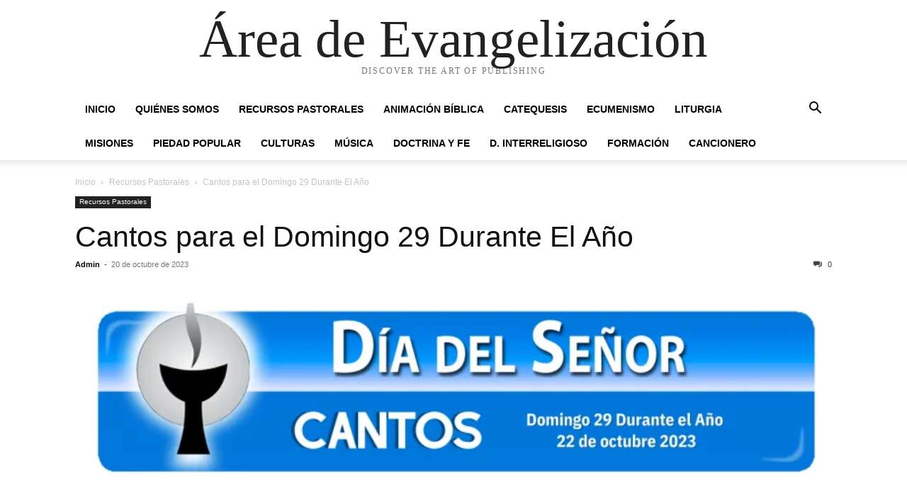

--- FILE ---
content_type: text/html; charset=UTF-8
request_url: https://evangelizacion.ceb.bo/2023/10/20/cantos-para-el-domingo-29-durante-el-ano/
body_size: 20990
content:
<!doctype html ><html lang="es"><head><script data-no-optimize="1">var litespeed_docref=sessionStorage.getItem("litespeed_docref");litespeed_docref&&(Object.defineProperty(document,"referrer",{get:function(){return litespeed_docref}}),sessionStorage.removeItem("litespeed_docref"));</script> <meta charset="UTF-8" /><meta name="viewport" content="width=device-width, initial-scale=1.0"><link rel="pingback" href="https://evangelizacion.ceb.bo/xmlrpc.php" /><meta name='robots' content='index, follow, max-image-preview:large, max-snippet:-1, max-video-preview:-1' /><title>Cantos para el Domingo 29 Durante El Año - Área de Evangelización</title><link rel="canonical" href="https://evangelizacion.ceb.bo/2023/10/20/cantos-para-el-domingo-29-durante-el-ano/" /><meta property="og:locale" content="es_ES" /><meta property="og:type" content="article" /><meta property="og:title" content="Cantos para el Domingo 29 Durante El Año - Área de Evangelización" /><meta property="og:description" content="22 de Octubre 2023 &#8211; CANTO DE ENTRADA: “Yo vengo del sur y del norte” &#8211; &nbsp;&nbsp;&nbsp;&nbsp;&nbsp;&nbsp;&nbsp;&nbsp;&nbsp; re Yo vengo del sur y del norte, &nbsp;&nbsp;&nbsp;&nbsp;&nbsp;&nbsp;&nbsp;&nbsp;&nbsp;&nbsp;&nbsp;&nbsp;&nbsp;&nbsp;&nbsp;&nbsp;&nbsp; LA7&nbsp;&nbsp;&nbsp;&nbsp;&nbsp;&nbsp;&nbsp;&nbsp;&nbsp;&nbsp;&nbsp;&nbsp;&nbsp;&nbsp;&nbsp; re del este y oeste, de todo lugar; caminos y vidas recorro &nbsp;&nbsp;&nbsp;&nbsp;&nbsp;&nbsp;&nbsp;&nbsp;&nbsp;&nbsp;&nbsp;&nbsp;&nbsp;&nbsp;&nbsp;&nbsp;&nbsp;&nbsp; LA7&nbsp;&nbsp;&nbsp;&nbsp;&nbsp;&nbsp;&nbsp;&nbsp;&nbsp;&nbsp;&nbsp;&nbsp;&nbsp;&nbsp;&nbsp;&nbsp;&nbsp;&nbsp;&nbsp;&nbsp;&nbsp; re llevando socorro, queriendo ayudar. &nbsp;&nbsp;&nbsp;&nbsp;&nbsp; Sol Mensajes de paz es mi canto, &nbsp;&nbsp;&nbsp;&nbsp;&nbsp;&nbsp;&nbsp;&nbsp;&nbsp;&nbsp;&nbsp;&nbsp;&nbsp;&nbsp;&nbsp;&nbsp;&nbsp;&nbsp;&nbsp;&nbsp;&nbsp;&nbsp;&nbsp;&nbsp;&nbsp;&nbsp;&nbsp;&nbsp;&nbsp;&nbsp;&nbsp;&nbsp;&nbsp;&nbsp;&nbsp;&nbsp;&nbsp;&nbsp;&nbsp;&nbsp;&nbsp;&nbsp;&nbsp;&nbsp;&nbsp;&nbsp;&nbsp;&nbsp;&nbsp;&nbsp; [&hellip;]" /><meta property="og:url" content="https://evangelizacion.ceb.bo/2023/10/20/cantos-para-el-domingo-29-durante-el-ano/" /><meta property="og:site_name" content="Área de Evangelización" /><meta property="article:publisher" content="https://www.facebook.com/BOLIVIA.Area.de.Evangelizacion" /><meta property="article:published_time" content="2023-10-20T17:15:05+00:00" /><meta property="article:modified_time" content="2023-12-05T16:23:12+00:00" /><meta property="og:image" content="https://evangelizacion.ceb.bo/wp-content/uploads/2023/10/banner-hoja-dominical-4.png" /><meta property="og:image:width" content="1300" /><meta property="og:image:height" content="360" /><meta property="og:image:type" content="image/png" /><meta name="author" content="Admin" /><meta name="twitter:card" content="summary_large_image" /><meta name="twitter:label1" content="Escrito por" /><meta name="twitter:data1" content="Admin" /><meta name="twitter:label2" content="Tiempo de lectura" /><meta name="twitter:data2" content="5 minutos" /> <script type="application/ld+json" class="yoast-schema-graph">{"@context":"https://schema.org","@graph":[{"@type":"Article","@id":"https://evangelizacion.ceb.bo/2023/10/20/cantos-para-el-domingo-29-durante-el-ano/#article","isPartOf":{"@id":"https://evangelizacion.ceb.bo/2023/10/20/cantos-para-el-domingo-29-durante-el-ano/"},"author":{"name":"Admin","@id":"https://evangelizacion.ceb.bo/#/schema/person/c9019b3b22fdba8e9ec9ba1647bfc411"},"headline":"Cantos para el Domingo 29 Durante El Año","datePublished":"2023-10-20T17:15:05+00:00","dateModified":"2023-12-05T16:23:12+00:00","mainEntityOfPage":{"@id":"https://evangelizacion.ceb.bo/2023/10/20/cantos-para-el-domingo-29-durante-el-ano/"},"wordCount":2904,"commentCount":0,"publisher":{"@id":"https://evangelizacion.ceb.bo/#organization"},"image":{"@id":"https://evangelizacion.ceb.bo/2023/10/20/cantos-para-el-domingo-29-durante-el-ano/#primaryimage"},"thumbnailUrl":"https://evangelizacion.ceb.bo/wp-content/uploads/2023/10/banner-hoja-dominical-4.png","articleSection":["Recursos Pastorales"],"inLanguage":"es","potentialAction":[{"@type":"CommentAction","name":"Comment","target":["https://evangelizacion.ceb.bo/2023/10/20/cantos-para-el-domingo-29-durante-el-ano/#respond"]}]},{"@type":"WebPage","@id":"https://evangelizacion.ceb.bo/2023/10/20/cantos-para-el-domingo-29-durante-el-ano/","url":"https://evangelizacion.ceb.bo/2023/10/20/cantos-para-el-domingo-29-durante-el-ano/","name":"Cantos para el Domingo 29 Durante El Año - Área de Evangelización","isPartOf":{"@id":"https://evangelizacion.ceb.bo/#website"},"primaryImageOfPage":{"@id":"https://evangelizacion.ceb.bo/2023/10/20/cantos-para-el-domingo-29-durante-el-ano/#primaryimage"},"image":{"@id":"https://evangelizacion.ceb.bo/2023/10/20/cantos-para-el-domingo-29-durante-el-ano/#primaryimage"},"thumbnailUrl":"https://evangelizacion.ceb.bo/wp-content/uploads/2023/10/banner-hoja-dominical-4.png","datePublished":"2023-10-20T17:15:05+00:00","dateModified":"2023-12-05T16:23:12+00:00","breadcrumb":{"@id":"https://evangelizacion.ceb.bo/2023/10/20/cantos-para-el-domingo-29-durante-el-ano/#breadcrumb"},"inLanguage":"es","potentialAction":[{"@type":"ReadAction","target":["https://evangelizacion.ceb.bo/2023/10/20/cantos-para-el-domingo-29-durante-el-ano/"]}]},{"@type":"ImageObject","inLanguage":"es","@id":"https://evangelizacion.ceb.bo/2023/10/20/cantos-para-el-domingo-29-durante-el-ano/#primaryimage","url":"https://evangelizacion.ceb.bo/wp-content/uploads/2023/10/banner-hoja-dominical-4.png","contentUrl":"https://evangelizacion.ceb.bo/wp-content/uploads/2023/10/banner-hoja-dominical-4.png","width":1300,"height":360},{"@type":"BreadcrumbList","@id":"https://evangelizacion.ceb.bo/2023/10/20/cantos-para-el-domingo-29-durante-el-ano/#breadcrumb","itemListElement":[{"@type":"ListItem","position":1,"name":"Portada","item":"https://evangelizacion.ceb.bo/"},{"@type":"ListItem","position":2,"name":"Cantos para el Domingo 29 Durante El Año"}]},{"@type":"WebSite","@id":"https://evangelizacion.ceb.bo/#website","url":"https://evangelizacion.ceb.bo/","name":"Área de Evangelización","description":"","publisher":{"@id":"https://evangelizacion.ceb.bo/#organization"},"potentialAction":[{"@type":"SearchAction","target":{"@type":"EntryPoint","urlTemplate":"https://evangelizacion.ceb.bo/?s={search_term_string}"},"query-input":{"@type":"PropertyValueSpecification","valueRequired":true,"valueName":"search_term_string"}}],"inLanguage":"es"},{"@type":"Organization","@id":"https://evangelizacion.ceb.bo/#organization","name":"Área de Evangelización","url":"https://evangelizacion.ceb.bo/","logo":{"@type":"ImageObject","inLanguage":"es","@id":"https://evangelizacion.ceb.bo/#/schema/logo/image/","url":"https://evangelizacion.ceb.bo/wp-content/uploads/2021/12/Area-de-Evangelizacion-798x1024.png","contentUrl":"https://evangelizacion.ceb.bo/wp-content/uploads/2021/12/Area-de-Evangelizacion-798x1024.png","width":798,"height":1024,"caption":"Área de Evangelización"},"image":{"@id":"https://evangelizacion.ceb.bo/#/schema/logo/image/"},"sameAs":["https://www.facebook.com/BOLIVIA.Area.de.Evangelizacion"]},{"@type":"Person","@id":"https://evangelizacion.ceb.bo/#/schema/person/c9019b3b22fdba8e9ec9ba1647bfc411","name":"Admin","image":{"@type":"ImageObject","inLanguage":"es","@id":"https://evangelizacion.ceb.bo/#/schema/person/image/","url":"https://evangelizacion.ceb.bo/wp-content/litespeed/avatar/80dc25ffff8d13cbaa3ef9ea8b1e7ff2.jpg?ver=1769101204","contentUrl":"https://evangelizacion.ceb.bo/wp-content/litespeed/avatar/80dc25ffff8d13cbaa3ef9ea8b1e7ff2.jpg?ver=1769101204","caption":"Admin"},"url":"https://evangelizacion.ceb.bo/author/admin/"}]}</script> <link rel="alternate" type="application/rss+xml" title="Área de Evangelización &raquo; Feed" href="https://evangelizacion.ceb.bo/feed/" /><link rel="alternate" type="application/rss+xml" title="Área de Evangelización &raquo; Feed de los comentarios" href="https://evangelizacion.ceb.bo/comments/feed/" /><link rel="alternate" type="application/rss+xml" title="Área de Evangelización &raquo; Comentario Cantos para el Domingo 29 Durante El Año del feed" href="https://evangelizacion.ceb.bo/2023/10/20/cantos-para-el-domingo-29-durante-el-ano/feed/" /><link rel="alternate" title="oEmbed (JSON)" type="application/json+oembed" href="https://evangelizacion.ceb.bo/wp-json/oembed/1.0/embed?url=https%3A%2F%2Fevangelizacion.ceb.bo%2F2023%2F10%2F20%2Fcantos-para-el-domingo-29-durante-el-ano%2F" /><link rel="alternate" title="oEmbed (XML)" type="text/xml+oembed" href="https://evangelizacion.ceb.bo/wp-json/oembed/1.0/embed?url=https%3A%2F%2Fevangelizacion.ceb.bo%2F2023%2F10%2F20%2Fcantos-para-el-domingo-29-durante-el-ano%2F&#038;format=xml" /><style id='wp-img-auto-sizes-contain-inline-css' type='text/css'>img:is([sizes=auto i],[sizes^="auto," i]){contain-intrinsic-size:3000px 1500px}
/*# sourceURL=wp-img-auto-sizes-contain-inline-css */</style><style id="litespeed-ccss">ul{box-sizing:border-box}:root{--wp--preset--font-size--normal:16px;--wp--preset--font-size--huge:42px}:root{--wp--preset--aspect-ratio--square:1;--wp--preset--aspect-ratio--4-3:4/3;--wp--preset--aspect-ratio--3-4:3/4;--wp--preset--aspect-ratio--3-2:3/2;--wp--preset--aspect-ratio--2-3:2/3;--wp--preset--aspect-ratio--16-9:16/9;--wp--preset--aspect-ratio--9-16:9/16;--wp--preset--color--black:#000000;--wp--preset--color--cyan-bluish-gray:#abb8c3;--wp--preset--color--white:#ffffff;--wp--preset--color--pale-pink:#f78da7;--wp--preset--color--vivid-red:#cf2e2e;--wp--preset--color--luminous-vivid-orange:#ff6900;--wp--preset--color--luminous-vivid-amber:#fcb900;--wp--preset--color--light-green-cyan:#7bdcb5;--wp--preset--color--vivid-green-cyan:#00d084;--wp--preset--color--pale-cyan-blue:#8ed1fc;--wp--preset--color--vivid-cyan-blue:#0693e3;--wp--preset--color--vivid-purple:#9b51e0;--wp--preset--gradient--vivid-cyan-blue-to-vivid-purple:linear-gradient(135deg,rgba(6,147,227,1) 0%,rgb(155,81,224) 100%);--wp--preset--gradient--light-green-cyan-to-vivid-green-cyan:linear-gradient(135deg,rgb(122,220,180) 0%,rgb(0,208,130) 100%);--wp--preset--gradient--luminous-vivid-amber-to-luminous-vivid-orange:linear-gradient(135deg,rgba(252,185,0,1) 0%,rgba(255,105,0,1) 100%);--wp--preset--gradient--luminous-vivid-orange-to-vivid-red:linear-gradient(135deg,rgba(255,105,0,1) 0%,rgb(207,46,46) 100%);--wp--preset--gradient--very-light-gray-to-cyan-bluish-gray:linear-gradient(135deg,rgb(238,238,238) 0%,rgb(169,184,195) 100%);--wp--preset--gradient--cool-to-warm-spectrum:linear-gradient(135deg,rgb(74,234,220) 0%,rgb(151,120,209) 20%,rgb(207,42,186) 40%,rgb(238,44,130) 60%,rgb(251,105,98) 80%,rgb(254,248,76) 100%);--wp--preset--gradient--blush-light-purple:linear-gradient(135deg,rgb(255,206,236) 0%,rgb(152,150,240) 100%);--wp--preset--gradient--blush-bordeaux:linear-gradient(135deg,rgb(254,205,165) 0%,rgb(254,45,45) 50%,rgb(107,0,62) 100%);--wp--preset--gradient--luminous-dusk:linear-gradient(135deg,rgb(255,203,112) 0%,rgb(199,81,192) 50%,rgb(65,88,208) 100%);--wp--preset--gradient--pale-ocean:linear-gradient(135deg,rgb(255,245,203) 0%,rgb(182,227,212) 50%,rgb(51,167,181) 100%);--wp--preset--gradient--electric-grass:linear-gradient(135deg,rgb(202,248,128) 0%,rgb(113,206,126) 100%);--wp--preset--gradient--midnight:linear-gradient(135deg,rgb(2,3,129) 0%,rgb(40,116,252) 100%);--wp--preset--font-size--small:13px;--wp--preset--font-size--medium:20px;--wp--preset--font-size--large:36px;--wp--preset--font-size--x-large:42px;--wp--preset--spacing--20:0.44rem;--wp--preset--spacing--30:0.67rem;--wp--preset--spacing--40:1rem;--wp--preset--spacing--50:1.5rem;--wp--preset--spacing--60:2.25rem;--wp--preset--spacing--70:3.38rem;--wp--preset--spacing--80:5.06rem;--wp--preset--shadow--natural:6px 6px 9px rgba(0, 0, 0, 0.2);--wp--preset--shadow--deep:12px 12px 50px rgba(0, 0, 0, 0.4);--wp--preset--shadow--sharp:6px 6px 0px rgba(0, 0, 0, 0.2);--wp--preset--shadow--outlined:6px 6px 0px -3px rgba(255, 255, 255, 1), 6px 6px rgba(0, 0, 0, 1);--wp--preset--shadow--crisp:6px 6px 0px rgba(0, 0, 0, 1)}:root{--td_theme_color:#4db2ec;--td_grid_border_color:#ededed;--td_black:#222;--td_text_color:#111;--td_default_google_font_1:'Open Sans', 'Open Sans Regular', sans-serif;--td_default_google_font_2:'Roboto', sans-serif}html{font-family:sans-serif;-ms-text-size-adjust:100%;-webkit-text-size-adjust:100%}body{margin:0}article,header{display:block}a{background-color:#fff0}img{border:0}input{color:inherit;font:inherit;margin:0}input[type="submit"]{-webkit-appearance:button}input::-moz-focus-inner{border:0;padding:0}input{line-height:normal}*{-webkit-box-sizing:border-box;-moz-box-sizing:border-box;box-sizing:border-box}*:before,*:after{-webkit-box-sizing:border-box;-moz-box-sizing:border-box;box-sizing:border-box}img{max-width:100%;height:auto}.td-main-content-wrap{background-color:#fff}.td-container{width:1068px;margin-right:auto;margin-left:auto}.td-container:before,.td-container:after{display:table;content:"";line-height:0}.td-container:after{clear:both}.td-pb-row{*zoom:1;margin-right:-24px;margin-left:-24px;position:relative}.td-pb-row:before,.td-pb-row:after{display:table;content:""}.td-pb-row:after{clear:both}.td-pb-row [class*="td-pb-span"]{display:block;min-height:1px;float:left;padding-right:24px;padding-left:24px;position:relative}@media (min-width:1019px) and (max-width:1140px){.td-pb-row [class*="td-pb-span"]{padding-right:20px;padding-left:20px}}@media (min-width:768px) and (max-width:1018px){.td-pb-row [class*="td-pb-span"]{padding-right:14px;padding-left:14px}}@media (max-width:767px){.td-pb-row [class*="td-pb-span"]{padding-right:0;padding-left:0;float:none;width:100%}}.td-pb-span12{width:100%}@media (min-width:1019px) and (max-width:1140px){.td-container{width:980px}.td-pb-row{margin-right:-20px;margin-left:-20px}}@media (min-width:768px) and (max-width:1018px){.td-container{width:740px}.td-pb-row{margin-right:-14px;margin-left:-14px}}@media (max-width:767px){.td-container{width:100%;padding-left:20px;padding-right:20px}.td-pb-row{width:100%;margin-left:0;margin-right:0}}.td-header-wrap{position:relative;z-index:2000}.td-header-row{*zoom:1;font-family:var(--td_default_google_font_1,'Open Sans','Open Sans Regular',sans-serif)}.td-header-row:before,.td-header-row:after{display:table;content:""}.td-header-row:after{clear:both}.td-header-gradient:before{content:"";background:#fff0 url([data-uri]);width:100%;height:12px;position:absolute;left:0;bottom:-12px;z-index:1}@media (max-width:767px){#td-header-search-button{display:none}}#td-header-search-button-mob{display:none}@media (max-width:767px){#td-header-search-button-mob{display:block}}@media (min-width:768px){.td-drop-down-search .td-search-form{margin:20px}}.td-header-wrap .td-drop-down-search{position:absolute;top:100%;right:0;visibility:hidden;opacity:0;transform:translate3d(0,20px,0);-webkit-transform:translate3d(0,20px,0);background-color:#fff;-webkit-box-shadow:0 2px 6px rgb(0 0 0/.2);box-shadow:0 2px 6px rgb(0 0 0/.2);border-top:0;width:342px}.td-header-wrap .td-drop-down-search .btn{position:absolute;height:32px;min-width:67px;line-height:17px;padding:7px 15px 8px;text-shadow:none;vertical-align:top;right:20px;margin:0!important}.td-header-wrap .td-drop-down-search:before{position:absolute;top:-9px;right:19px;display:block;content:"";width:0;height:0;border-style:solid;border-width:0 5.5px 6px 5.5px;border-color:#fff0 #fff0 var(--td_theme_color,#4db2ec) #fff0}.td-header-wrap .td-drop-down-search:after{position:absolute;top:-3px;display:block;content:"";right:0;left:0;margin:0 auto;width:100%;height:3px;background-color:var(--td_theme_color,#4db2ec)}.td-header-wrap #td-header-search{width:235px;height:32px;margin:0;border-right:0;line-height:17px;border-color:#eaeaea!important}@media (max-width:767px){.td-header-wrap #td-header-search{width:91%;font-size:16px}}.td-banner-wrap-full{position:relative}.td-header-menu-wrap-full{z-index:9998;position:relative}@media (max-width:767px){.td-header-wrap .td-header-menu-wrap-full,.td-header-wrap .td-header-menu-wrap,.td-header-wrap .td-header-main-menu{background-color:var(--td_mobile_menu_color,#222222)!important;height:54px!important}.header-search-wrap .td-icon-search{color:var(--td_mobile_icons_color,#ffffff)!important}}.td-logo-text-container{display:inline-block;vertical-align:middle;line-height:1;z-index:1}.td-logo-text-container span{display:inline-block;width:100%}.td-logo-text-container .td-logo-text{font-size:75px;font-family:serif;color:#222;line-height:1}@media (max-width:767px){.td-logo-text-container .td-logo-text{font-size:36px}}.td-logo-text-container .td-tagline-text{letter-spacing:1.8px;font-size:12px;font-family:serif;color:#777;padding-top:2px;padding-bottom:10px}@media (max-width:767px){.td-logo-text-container .td-tagline-text{font-size:11px}}.td-header-wrap .td-header-menu-wrap-full{background-color:#fff}.td-header-style-1 .td-logo-text-wrap{min-height:130px;line-height:130px}@media (max-width:767px){.td-header-style-1 .td-logo-text-wrap{line-height:90px;min-height:90px}}.td-header-style-1 .td-logo-text-wrap a{position:relative;z-index:1;line-height:130px;display:inline-block;vertical-align:middle}@media (max-width:767px){.td-header-style-1 .td-logo-text-wrap a{line-height:90px}}.td-header-style-1 .td-logo-text-container a{line-height:1}.td-header-style-1 .td-header-sp-logo{text-align:center}.td-header-style-1 .header-search-wrap .td-icon-search{color:#000}@media (max-width:767px){.td-header-style-1 .header-search-wrap .td-icon-search{color:#fff}}.td-header-style-1 .td-header-menu-wrap-full{position:relative}.td-header-main-menu{position:relative;z-index:999;padding-right:48px}@media (max-width:767px){.td-header-main-menu{padding-right:64px;padding-left:2px}}.sf-menu,.sf-menu li{margin:0;list-style:none}@media (max-width:767px){.sf-menu{display:none}}.sf-menu li{float:left;position:relative}.sf-menu>li>a{padding:0 14px;line-height:48px;font-size:14px;color:#000;font-weight:700;text-transform:uppercase;-webkit-backface-visibility:hidden}@media (min-width:768px) and (max-width:1018px){.sf-menu>li>a{padding:0 9px;font-size:11px}}.sf-menu>li>a:after{background-color:#fff0;content:"";width:0;height:3px;position:absolute;bottom:0;left:0;right:0;margin:0 auto;-webkit-transform:translate3d(0,0,0);transform:translate3d(0,0,0)}#td-header-menu{display:inline-block;vertical-align:top}.header-search-wrap{position:absolute;top:0;right:0;z-index:999}.header-search-wrap .td-icon-search{display:inline-block;font-size:19px;width:48px;line-height:48px;text-align:center}@media (min-width:768px) and (max-width:1018px){.header-search-wrap .td-icon-search{font-size:15px}}@media (max-width:767px){.header-search-wrap .td-icon-search{height:54px;width:54px;line-height:54px;font-size:22px;margin-right:2px}}#td-outer-wrap{overflow:hidden}@media (max-width:767px){#td-outer-wrap{margin:auto;width:100%;-webkit-transform-origin:50% 200px 0;transform-origin:50% 200px 0}}#td-top-mobile-toggle{display:none}@media (max-width:767px){#td-top-mobile-toggle{display:inline-block;position:relative}}#td-top-mobile-toggle a{display:inline-block}#td-top-mobile-toggle i{font-size:27px;width:64px;line-height:54px;height:54px;display:inline-block;padding-top:1px;color:var(--td_mobile_icons_color,#ffffff)}.td-menu-background{background-repeat:var(--td_mobile_background_repeat,no-repeat);background-size:var(--td_mobile_background_size,cover);background-position:var(--td_mobile_background_size,center top);position:fixed;top:0;display:block;width:100%;height:113%;z-index:9999;visibility:hidden;transform:translate3d(-100%,0,0);-webkit-transform:translate3d(-100%,0,0)}.td-menu-background:before{content:"";width:100%;height:100%;position:absolute;top:0;left:0;opacity:.98;background:#313b45;background:-webkit-gradient(left top,left bottom,color-stop(0%,var(--td_mobile_gradient_one_mob,#313b45)),color-stop(100%,var(--td_mobile_gradient_two_mob,#3393b8)));background:linear-gradient(to bottom,var(--td_mobile_gradient_one_mob,#313b45) 0%,var(--td_mobile_gradient_two_mob,#3393b8) 100%)}#td-mobile-nav{padding:0;position:fixed;width:100%;height:calc(100% + 1px);top:0;z-index:9999;visibility:hidden;transform:translate3d(-99%,0,0);-webkit-transform:translate3d(-99%,0,0);left:-1%;font-family:-apple-system,".SFNSText-Regular","San Francisco","Roboto","Segoe UI","Helvetica Neue","Lucida Grande",sans-serif}#td-mobile-nav{height:1px;overflow:hidden}.td-mobile-close{position:absolute;right:1px;top:0;z-index:1000}.td-mobile-close .td-icon-close-mobile{height:70px;width:70px;line-height:70px;font-size:21px;color:var(--td_mobile_text_color,#ffffff);top:4px;position:relative}.td-mobile-content{padding:20px 20px 0}.td-mobile-container{padding-bottom:20px;position:relative}.td-mobile-content ul{list-style:none;margin:0;padding:0}.td-mobile-content li{float:none;margin-left:0;-webkit-touch-callout:none}.td-mobile-content li a{display:block;line-height:21px;font-size:21px;color:var(--td_mobile_text_color,#ffffff);margin-left:0;padding:12px 30px 12px 12px;font-weight:700}.td-mobile-content .td-icon-menu-right{display:none;position:absolute;top:10px;right:-4px;z-index:1000;font-size:14px;padding:6px 12px;float:right;color:var(--td_mobile_text_color,#ffffff);-webkit-transform-origin:50% 48%0;transform-origin:50% 48%0;transform:rotate(-90deg);-webkit-transform:rotate(-90deg)}.td-mobile-content .td-icon-menu-right:before{content:""}.td-mobile-container{opacity:1}.td-search-wrap-mob{padding:0;position:absolute;width:100%;height:auto;top:0;text-align:center;z-index:9999;visibility:hidden;color:var(--td_mobile_text_color,#ffffff);font-family:-apple-system,".SFNSText-Regular","San Francisco","Roboto","Segoe UI","Helvetica Neue","Lucida Grande",sans-serif}.td-search-wrap-mob .td-drop-down-search{opacity:0;visibility:hidden;-webkit-backface-visibility:hidden;position:relative}.td-search-wrap-mob #td-header-search-mob{color:var(--td_mobile_text_color,#ffffff);font-weight:700;font-size:26px;height:40px;line-height:36px;border:0;background:#fff0;outline:0;margin:8px 0;padding:0;text-align:center}.td-search-wrap-mob .td-search-input{margin:0 5%;position:relative}.td-search-wrap-mob .td-search-input span{opacity:.8;font-size:12px}.td-search-wrap-mob .td-search-input:before,.td-search-wrap-mob .td-search-input:after{content:"";position:absolute;display:block;width:100%;height:1px;background-color:var(--td_mobile_text_color,#ffffff);bottom:0;left:0;opacity:.2}.td-search-wrap-mob .td-search-input:after{opacity:.8;transform:scaleX(0);-webkit-transform:scaleX(0)}.td-search-wrap-mob .td-search-form{margin-bottom:30px}.td-search-background{background-repeat:no-repeat;background-size:cover;background-position:center top;position:fixed;top:0;display:block;width:100%;height:113%;z-index:9999;transform:translate3d(100%,0,0);-webkit-transform:translate3d(100%,0,0);visibility:hidden}.td-search-background:before{content:"";width:100%;height:100%;position:absolute;top:0;left:0;opacity:.98;background:#313b45;background:-webkit-gradient(left top,left bottom,color-stop(0%,var(--td_mobile_gradient_one_mob,#313b45)),color-stop(100%,var(--td_mobile_gradient_two_mob,#3393b8)));background:linear-gradient(to bottom,var(--td_mobile_gradient_one_mob,#313b45) 0%,var(--td_mobile_gradient_two_mob,#3393b8) 100%)}.td-search-close{text-align:right;z-index:1000}.td-search-close .td-icon-close-mobile{height:70px;width:70px;line-height:70px;font-size:21px;color:var(--td_mobile_text_color,#ffffff);position:relative;top:4px;right:0}body{font-family:Verdana,BlinkMacSystemFont,-apple-system,"Segoe UI",Roboto,Oxygen,Ubuntu,Cantarell,"Open Sans","Helvetica Neue",sans-serif;font-size:14px;line-height:21px}a{color:var(--td_theme_color,#4db2ec);text-decoration:none}ul{padding:0}ul li{line-height:24px;margin-left:21px}h3{font-family:var(--td_default_google_font_2,'Roboto',sans-serif);color:var(--td_text_color,#111111);font-weight:400;margin:6px 0}h3>a{color:var(--td_text_color,#111111)}h3{font-size:22px;line-height:30px;margin-top:27px;margin-bottom:17px}input[type=submit]{font-family:var(--td_default_google_font_2,'Roboto',sans-serif);font-size:13px;background-color:var(--td_black,#222222);border-radius:0;color:#fff;border:none;padding:8px 15px;font-weight:500}input[type=text]{font-size:12px;line-height:21px;color:#444;border:1px solid #e1e1e1;width:100%;max-width:100%;height:34px;padding:3px 9px}@media (max-width:767px){input[type=text]{font-size:16px}}.tagdiv-type{font-size:15px;line-height:1.74;color:#222}.tagdiv-type img{margin-bottom:21px}.entry-title{word-wrap:break-word}.td-module-meta-info{font-family:var(--td_default_google_font_1,'Open Sans','Open Sans Regular',sans-serif);font-size:11px;margin-bottom:7px;line-height:1;min-height:17px}.td-post-author-name{font-weight:700;display:inline-block;position:relative;top:2px}.td-post-author-name a{color:#000}.td-post-author-name div{display:inline;margin-right:2px}.td-post-date{color:#767676;display:inline-block;position:relative;top:2px}.td-main-content-wrap{padding-bottom:40px}@media (max-width:767px){.td-main-content-wrap{padding-bottom:26px}}.td-crumb-container{min-height:35px;margin-bottom:9px;padding-top:21px}@media (min-width:768px) and (max-width:1018px){.td-crumb-container{padding-top:16px}}@media (max-width:767px){.td-crumb-container{padding-top:11px}}@media (max-width:767px){.single-post .td-bred-no-url-last{display:none}}.entry-crumbs{font-family:var(--td_default_google_font_1,'Open Sans','Open Sans Regular',sans-serif);font-size:12px;color:#c3c3c3;line-height:18px;padding-top:1px;padding-bottom:2px}.entry-crumbs a{color:#c3c3c3}.entry-crumbs .td-bread-sep{font-size:8px;margin:0 5px}.td-category{list-style:none;font-family:var(--td_default_google_font_1,'Open Sans','Open Sans Regular',sans-serif);font-size:10px;margin-top:0;margin-bottom:10px;line-height:1}.td-category li{display:inline-block;margin:0 5px 5px 0;line-height:1}.td-category a{color:#fff;background-color:var(--td_black,#222222);padding:3px 6px 4px 6px;white-space:nowrap;display:inline-block}@media (max-width:767px){.single .td-category{margin-bottom:0}}.post{background-color:var(--td_container_transparent,#ffffff)}.post header .entry-title{margin-top:0;margin-bottom:7px;word-wrap:break-word;font-size:41px;line-height:50px}@media (max-width:1018px){.post header .entry-title{font-size:32px;line-height:36px}}@media (max-width:767px){.post header .entry-title{margin-top:3px;margin-bottom:9px}}header .td-module-meta-info{margin-bottom:16px}header .td-post-author-name{font-weight:400;color:#444;float:left}header .td-post-author-name a{font-weight:700;margin-right:3px}header .td-post-date{margin-left:4px;color:#767676;float:left}header .td-post-comments{float:right;position:relative;top:2px}header .td-post-comments a{color:#444}header .td-post-comments i{vertical-align:middle}header .td-icon-comments{margin-right:5px;font-size:9px}.td-next-prev-separator{display:none}.td-post-featured-image{position:relative}.td-post-featured-image img{display:block;margin-bottom:26px;width:100%}.td-post-content{margin-top:21px;padding-bottom:16px}@media (max-width:767px){.td-post-content{margin-top:16px}}.td-post-content img{display:block}#cancel-comment-reply-link{font-size:12px;font-weight:400;color:var(--td_text_color,#111111);margin-left:10px}.comment-form .td-warning-comment,.comment-form .td-warning-author,.comment-form .td-warning-email,.comment-form .td-warning-email-error{display:none}[class^="td-icon-"]:before,[class*=" td-icon-"]:before{font-family:"newspaper";speak:none;font-style:normal;font-weight:400;font-variant:normal;text-transform:none;line-height:1;text-align:center;-webkit-font-smoothing:antialiased;-moz-osx-font-smoothing:grayscale}[class*="td-icon-"]{line-height:1;text-align:center;display:inline-block}.td-icon-right:before{content:""}.td-icon-search:before{content:""}.td-icon-menu-right:before{content:""}.td-icon-comments:before{content:""}.td-icon-mobile:before{content:""}.td-icon-close-mobile:before{content:""}.tagdiv-small-theme-menu>li>a:before{background-color:#fff0;content:"";width:0;height:3px;position:absolute;bottom:0;left:0;right:0;margin:0 auto;-webkit-transform:translate3d(0,0,0);transform:translate3d(0,0,0)}.tagdiv-small-theme .td-menu-background,.tagdiv-small-theme #td-mobile-nav{visibility:visible}.tagdiv-small-theme #td-mobile-nav .td-mobile-content{padding-top:74px}.tagdiv-small-theme #td-mobile-nav .menu-item{position:relative}</style><link rel="preload" data-asynced="1" data-optimized="2" as="style" onload="this.onload=null;this.rel='stylesheet'" href="https://evangelizacion.ceb.bo/wp-content/litespeed/ucss/8c7175353c00bba1f9bcac1b5db522cf.css?ver=8399e" /><script data-optimized="1" type="litespeed/javascript" data-src="https://evangelizacion.ceb.bo/wp-content/plugins/litespeed-cache/assets/js/css_async.min.js"></script> <style id='classic-theme-styles-inline-css' type='text/css'>/*! This file is auto-generated */
.wp-block-button__link{color:#fff;background-color:#32373c;border-radius:9999px;box-shadow:none;text-decoration:none;padding:calc(.667em + 2px) calc(1.333em + 2px);font-size:1.125em}.wp-block-file__button{background:#32373c;color:#fff;text-decoration:none}
/*# sourceURL=/wp-includes/css/classic-themes.min.css */</style><style id='pdfemb-pdf-embedder-viewer-style-inline-css' type='text/css'>.wp-block-pdfemb-pdf-embedder-viewer{max-width:none}

/*# sourceURL=https://evangelizacion.ceb.bo/wp-content/plugins/pdf-embedder/block/build/style-index.css */</style><style id='joinchat-button-style-inline-css' type='text/css'>.wp-block-joinchat-button{border:none!important;text-align:center}.wp-block-joinchat-button figure{display:table;margin:0 auto;padding:0}.wp-block-joinchat-button figcaption{font:normal normal 400 .6em/2em var(--wp--preset--font-family--system-font,sans-serif);margin:0;padding:0}.wp-block-joinchat-button .joinchat-button__qr{background-color:#fff;border:6px solid #25d366;border-radius:30px;box-sizing:content-box;display:block;height:200px;margin:auto;overflow:hidden;padding:10px;width:200px}.wp-block-joinchat-button .joinchat-button__qr canvas,.wp-block-joinchat-button .joinchat-button__qr img{display:block;margin:auto}.wp-block-joinchat-button .joinchat-button__link{align-items:center;background-color:#25d366;border:6px solid #25d366;border-radius:30px;display:inline-flex;flex-flow:row nowrap;justify-content:center;line-height:1.25em;margin:0 auto;text-decoration:none}.wp-block-joinchat-button .joinchat-button__link:before{background:transparent var(--joinchat-ico) no-repeat center;background-size:100%;content:"";display:block;height:1.5em;margin:-.75em .75em -.75em 0;width:1.5em}.wp-block-joinchat-button figure+.joinchat-button__link{margin-top:10px}@media (orientation:landscape)and (min-height:481px),(orientation:portrait)and (min-width:481px){.wp-block-joinchat-button.joinchat-button--qr-only figure+.joinchat-button__link{display:none}}@media (max-width:480px),(orientation:landscape)and (max-height:480px){.wp-block-joinchat-button figure{display:none}}

/*# sourceURL=https://evangelizacion.ceb.bo/wp-content/plugins/creame-whatsapp-me/gutenberg/build/style-index.css */</style><style id='global-styles-inline-css' type='text/css'>:root{--wp--preset--aspect-ratio--square: 1;--wp--preset--aspect-ratio--4-3: 4/3;--wp--preset--aspect-ratio--3-4: 3/4;--wp--preset--aspect-ratio--3-2: 3/2;--wp--preset--aspect-ratio--2-3: 2/3;--wp--preset--aspect-ratio--16-9: 16/9;--wp--preset--aspect-ratio--9-16: 9/16;--wp--preset--color--black: #000000;--wp--preset--color--cyan-bluish-gray: #abb8c3;--wp--preset--color--white: #ffffff;--wp--preset--color--pale-pink: #f78da7;--wp--preset--color--vivid-red: #cf2e2e;--wp--preset--color--luminous-vivid-orange: #ff6900;--wp--preset--color--luminous-vivid-amber: #fcb900;--wp--preset--color--light-green-cyan: #7bdcb5;--wp--preset--color--vivid-green-cyan: #00d084;--wp--preset--color--pale-cyan-blue: #8ed1fc;--wp--preset--color--vivid-cyan-blue: #0693e3;--wp--preset--color--vivid-purple: #9b51e0;--wp--preset--gradient--vivid-cyan-blue-to-vivid-purple: linear-gradient(135deg,rgb(6,147,227) 0%,rgb(155,81,224) 100%);--wp--preset--gradient--light-green-cyan-to-vivid-green-cyan: linear-gradient(135deg,rgb(122,220,180) 0%,rgb(0,208,130) 100%);--wp--preset--gradient--luminous-vivid-amber-to-luminous-vivid-orange: linear-gradient(135deg,rgb(252,185,0) 0%,rgb(255,105,0) 100%);--wp--preset--gradient--luminous-vivid-orange-to-vivid-red: linear-gradient(135deg,rgb(255,105,0) 0%,rgb(207,46,46) 100%);--wp--preset--gradient--very-light-gray-to-cyan-bluish-gray: linear-gradient(135deg,rgb(238,238,238) 0%,rgb(169,184,195) 100%);--wp--preset--gradient--cool-to-warm-spectrum: linear-gradient(135deg,rgb(74,234,220) 0%,rgb(151,120,209) 20%,rgb(207,42,186) 40%,rgb(238,44,130) 60%,rgb(251,105,98) 80%,rgb(254,248,76) 100%);--wp--preset--gradient--blush-light-purple: linear-gradient(135deg,rgb(255,206,236) 0%,rgb(152,150,240) 100%);--wp--preset--gradient--blush-bordeaux: linear-gradient(135deg,rgb(254,205,165) 0%,rgb(254,45,45) 50%,rgb(107,0,62) 100%);--wp--preset--gradient--luminous-dusk: linear-gradient(135deg,rgb(255,203,112) 0%,rgb(199,81,192) 50%,rgb(65,88,208) 100%);--wp--preset--gradient--pale-ocean: linear-gradient(135deg,rgb(255,245,203) 0%,rgb(182,227,212) 50%,rgb(51,167,181) 100%);--wp--preset--gradient--electric-grass: linear-gradient(135deg,rgb(202,248,128) 0%,rgb(113,206,126) 100%);--wp--preset--gradient--midnight: linear-gradient(135deg,rgb(2,3,129) 0%,rgb(40,116,252) 100%);--wp--preset--font-size--small: 13px;--wp--preset--font-size--medium: 20px;--wp--preset--font-size--large: 36px;--wp--preset--font-size--x-large: 42px;--wp--preset--spacing--20: 0.44rem;--wp--preset--spacing--30: 0.67rem;--wp--preset--spacing--40: 1rem;--wp--preset--spacing--50: 1.5rem;--wp--preset--spacing--60: 2.25rem;--wp--preset--spacing--70: 3.38rem;--wp--preset--spacing--80: 5.06rem;--wp--preset--shadow--natural: 6px 6px 9px rgba(0, 0, 0, 0.2);--wp--preset--shadow--deep: 12px 12px 50px rgba(0, 0, 0, 0.4);--wp--preset--shadow--sharp: 6px 6px 0px rgba(0, 0, 0, 0.2);--wp--preset--shadow--outlined: 6px 6px 0px -3px rgb(255, 255, 255), 6px 6px rgb(0, 0, 0);--wp--preset--shadow--crisp: 6px 6px 0px rgb(0, 0, 0);}:where(.is-layout-flex){gap: 0.5em;}:where(.is-layout-grid){gap: 0.5em;}body .is-layout-flex{display: flex;}.is-layout-flex{flex-wrap: wrap;align-items: center;}.is-layout-flex > :is(*, div){margin: 0;}body .is-layout-grid{display: grid;}.is-layout-grid > :is(*, div){margin: 0;}:where(.wp-block-columns.is-layout-flex){gap: 2em;}:where(.wp-block-columns.is-layout-grid){gap: 2em;}:where(.wp-block-post-template.is-layout-flex){gap: 1.25em;}:where(.wp-block-post-template.is-layout-grid){gap: 1.25em;}.has-black-color{color: var(--wp--preset--color--black) !important;}.has-cyan-bluish-gray-color{color: var(--wp--preset--color--cyan-bluish-gray) !important;}.has-white-color{color: var(--wp--preset--color--white) !important;}.has-pale-pink-color{color: var(--wp--preset--color--pale-pink) !important;}.has-vivid-red-color{color: var(--wp--preset--color--vivid-red) !important;}.has-luminous-vivid-orange-color{color: var(--wp--preset--color--luminous-vivid-orange) !important;}.has-luminous-vivid-amber-color{color: var(--wp--preset--color--luminous-vivid-amber) !important;}.has-light-green-cyan-color{color: var(--wp--preset--color--light-green-cyan) !important;}.has-vivid-green-cyan-color{color: var(--wp--preset--color--vivid-green-cyan) !important;}.has-pale-cyan-blue-color{color: var(--wp--preset--color--pale-cyan-blue) !important;}.has-vivid-cyan-blue-color{color: var(--wp--preset--color--vivid-cyan-blue) !important;}.has-vivid-purple-color{color: var(--wp--preset--color--vivid-purple) !important;}.has-black-background-color{background-color: var(--wp--preset--color--black) !important;}.has-cyan-bluish-gray-background-color{background-color: var(--wp--preset--color--cyan-bluish-gray) !important;}.has-white-background-color{background-color: var(--wp--preset--color--white) !important;}.has-pale-pink-background-color{background-color: var(--wp--preset--color--pale-pink) !important;}.has-vivid-red-background-color{background-color: var(--wp--preset--color--vivid-red) !important;}.has-luminous-vivid-orange-background-color{background-color: var(--wp--preset--color--luminous-vivid-orange) !important;}.has-luminous-vivid-amber-background-color{background-color: var(--wp--preset--color--luminous-vivid-amber) !important;}.has-light-green-cyan-background-color{background-color: var(--wp--preset--color--light-green-cyan) !important;}.has-vivid-green-cyan-background-color{background-color: var(--wp--preset--color--vivid-green-cyan) !important;}.has-pale-cyan-blue-background-color{background-color: var(--wp--preset--color--pale-cyan-blue) !important;}.has-vivid-cyan-blue-background-color{background-color: var(--wp--preset--color--vivid-cyan-blue) !important;}.has-vivid-purple-background-color{background-color: var(--wp--preset--color--vivid-purple) !important;}.has-black-border-color{border-color: var(--wp--preset--color--black) !important;}.has-cyan-bluish-gray-border-color{border-color: var(--wp--preset--color--cyan-bluish-gray) !important;}.has-white-border-color{border-color: var(--wp--preset--color--white) !important;}.has-pale-pink-border-color{border-color: var(--wp--preset--color--pale-pink) !important;}.has-vivid-red-border-color{border-color: var(--wp--preset--color--vivid-red) !important;}.has-luminous-vivid-orange-border-color{border-color: var(--wp--preset--color--luminous-vivid-orange) !important;}.has-luminous-vivid-amber-border-color{border-color: var(--wp--preset--color--luminous-vivid-amber) !important;}.has-light-green-cyan-border-color{border-color: var(--wp--preset--color--light-green-cyan) !important;}.has-vivid-green-cyan-border-color{border-color: var(--wp--preset--color--vivid-green-cyan) !important;}.has-pale-cyan-blue-border-color{border-color: var(--wp--preset--color--pale-cyan-blue) !important;}.has-vivid-cyan-blue-border-color{border-color: var(--wp--preset--color--vivid-cyan-blue) !important;}.has-vivid-purple-border-color{border-color: var(--wp--preset--color--vivid-purple) !important;}.has-vivid-cyan-blue-to-vivid-purple-gradient-background{background: var(--wp--preset--gradient--vivid-cyan-blue-to-vivid-purple) !important;}.has-light-green-cyan-to-vivid-green-cyan-gradient-background{background: var(--wp--preset--gradient--light-green-cyan-to-vivid-green-cyan) !important;}.has-luminous-vivid-amber-to-luminous-vivid-orange-gradient-background{background: var(--wp--preset--gradient--luminous-vivid-amber-to-luminous-vivid-orange) !important;}.has-luminous-vivid-orange-to-vivid-red-gradient-background{background: var(--wp--preset--gradient--luminous-vivid-orange-to-vivid-red) !important;}.has-very-light-gray-to-cyan-bluish-gray-gradient-background{background: var(--wp--preset--gradient--very-light-gray-to-cyan-bluish-gray) !important;}.has-cool-to-warm-spectrum-gradient-background{background: var(--wp--preset--gradient--cool-to-warm-spectrum) !important;}.has-blush-light-purple-gradient-background{background: var(--wp--preset--gradient--blush-light-purple) !important;}.has-blush-bordeaux-gradient-background{background: var(--wp--preset--gradient--blush-bordeaux) !important;}.has-luminous-dusk-gradient-background{background: var(--wp--preset--gradient--luminous-dusk) !important;}.has-pale-ocean-gradient-background{background: var(--wp--preset--gradient--pale-ocean) !important;}.has-electric-grass-gradient-background{background: var(--wp--preset--gradient--electric-grass) !important;}.has-midnight-gradient-background{background: var(--wp--preset--gradient--midnight) !important;}.has-small-font-size{font-size: var(--wp--preset--font-size--small) !important;}.has-medium-font-size{font-size: var(--wp--preset--font-size--medium) !important;}.has-large-font-size{font-size: var(--wp--preset--font-size--large) !important;}.has-x-large-font-size{font-size: var(--wp--preset--font-size--x-large) !important;}
:where(.wp-block-post-template.is-layout-flex){gap: 1.25em;}:where(.wp-block-post-template.is-layout-grid){gap: 1.25em;}
:where(.wp-block-term-template.is-layout-flex){gap: 1.25em;}:where(.wp-block-term-template.is-layout-grid){gap: 1.25em;}
:where(.wp-block-columns.is-layout-flex){gap: 2em;}:where(.wp-block-columns.is-layout-grid){gap: 2em;}
:root :where(.wp-block-pullquote){font-size: 1.5em;line-height: 1.6;}
/*# sourceURL=global-styles-inline-css */</style> <script type="litespeed/javascript" data-src="https://evangelizacion.ceb.bo/wp-includes/js/jquery/jquery.min.js" id="jquery-core-js"></script> <link rel="https://api.w.org/" href="https://evangelizacion.ceb.bo/wp-json/" /><link rel="alternate" title="JSON" type="application/json" href="https://evangelizacion.ceb.bo/wp-json/wp/v2/posts/9233" /><link rel="EditURI" type="application/rsd+xml" title="RSD" href="https://evangelizacion.ceb.bo/xmlrpc.php?rsd" /><meta name="generator" content="WordPress 6.9" /><link rel='shortlink' href='https://evangelizacion.ceb.bo/?p=9233' /><meta name="generator" content="Elementor 3.34.2; features: additional_custom_breakpoints; settings: css_print_method-external, google_font-enabled, font_display-auto"><style>.e-con.e-parent:nth-of-type(n+4):not(.e-lazyloaded):not(.e-no-lazyload),
				.e-con.e-parent:nth-of-type(n+4):not(.e-lazyloaded):not(.e-no-lazyload) * {
					background-image: none !important;
				}
				@media screen and (max-height: 1024px) {
					.e-con.e-parent:nth-of-type(n+3):not(.e-lazyloaded):not(.e-no-lazyload),
					.e-con.e-parent:nth-of-type(n+3):not(.e-lazyloaded):not(.e-no-lazyload) * {
						background-image: none !important;
					}
				}
				@media screen and (max-height: 640px) {
					.e-con.e-parent:nth-of-type(n+2):not(.e-lazyloaded):not(.e-no-lazyload),
					.e-con.e-parent:nth-of-type(n+2):not(.e-lazyloaded):not(.e-no-lazyload) * {
						background-image: none !important;
					}
				}</style><link rel="icon" href="https://evangelizacion.ceb.bo/wp-content/uploads/2021/12/cropped-Area-de-Evangelizacion-1-32x32.png" sizes="32x32" /><link rel="icon" href="https://evangelizacion.ceb.bo/wp-content/uploads/2021/12/cropped-Area-de-Evangelizacion-1-192x192.png" sizes="192x192" /><link rel="apple-touch-icon" href="https://evangelizacion.ceb.bo/wp-content/uploads/2021/12/cropped-Area-de-Evangelizacion-1-180x180.png" /><meta name="msapplication-TileImage" content="https://evangelizacion.ceb.bo/wp-content/uploads/2021/12/cropped-Area-de-Evangelizacion-1-270x270.png" /></head><body class="wp-singular post-template-default single single-post postid-9233 single-format-standard wp-custom-logo wp-theme-Newspaper tagdiv-small-theme elementor-default elementor-kit-38" itemscope="itemscope" itemtype="https://schema.org/WebPage"><div class="td-search-background" style="visibility:hidden"></div><div class="td-search-wrap-mob" style="visibility:hidden"><div class="td-drop-down-search" aria-labelledby="td-header-search-button"><form method="get" class="td-search-form" action="https://evangelizacion.ceb.bo/"><div class="td-search-close">
<a href="#"><i class="td-icon-close-mobile"></i></a></div><div role="search" class="td-search-input">
<span>Buscar</span>
<label for="td-header-search-mob">
<input id="td-header-search-mob" type="text" value="" name="s" autocomplete="off" />
</label></div></form><div id="td-aj-search-mob"></div></div></div><div class="td-menu-background" style="visibility:hidden"></div><div id="td-mobile-nav" style="visibility:hidden"><div class="td-mobile-container"><div class="td-menu-socials-wrap"><div class="td-mobile-close">
<a href="#"><i class="td-icon-close-mobile"></i></a></div></div><div class="td-mobile-content"><div class="menu-inicio-container"><ul id="menu-inicio" class="td-mobile-main-menu"><li id="menu-item-51" class="menu-item menu-item-type-custom menu-item-object-custom menu-item-home menu-item-51"><a href="https://evangelizacion.ceb.bo">Inicio<i class="td-icon-menu-right td-element-after"></i></a></li><li id="menu-item-5922" class="menu-item menu-item-type-post_type menu-item-object-page menu-item-5922"><a href="https://evangelizacion.ceb.bo/quienes-somos-3/">QUIÉNES SOMOS<i class="td-icon-menu-right td-element-after"></i></a></li><li id="menu-item-9770" class="menu-item menu-item-type-taxonomy menu-item-object-category current-post-ancestor current-menu-parent current-post-parent menu-item-9770"><a href="https://evangelizacion.ceb.bo/category/recursos-pastorales/">Recursos Pastorales<i class="td-icon-menu-right td-element-after"></i></a></li><li id="menu-item-5012" class="menu-item menu-item-type-taxonomy menu-item-object-category menu-item-5012"><a href="https://evangelizacion.ceb.bo/category/animacion-biblica/">Animación Bíblica<i class="td-icon-menu-right td-element-after"></i></a></li><li id="menu-item-5010" class="menu-item menu-item-type-taxonomy menu-item-object-category menu-item-5010"><a href="https://evangelizacion.ceb.bo/category/catequesis/">Catequesis<i class="td-icon-menu-right td-element-after"></i></a></li><li id="menu-item-5011" class="menu-item menu-item-type-taxonomy menu-item-object-category menu-item-5011"><a href="https://evangelizacion.ceb.bo/category/ecumenismo/">Ecumenismo<i class="td-icon-menu-right td-element-after"></i></a></li><li id="menu-item-5008" class="menu-item menu-item-type-taxonomy menu-item-object-category menu-item-5008"><a href="https://evangelizacion.ceb.bo/category/liturgia/">Liturgia<i class="td-icon-menu-right td-element-after"></i></a></li><li id="menu-item-5611" class="menu-item menu-item-type-taxonomy menu-item-object-category menu-item-5611"><a href="https://evangelizacion.ceb.bo/category/misiones-omp/">MISIONES<i class="td-icon-menu-right td-element-after"></i></a></li><li id="menu-item-5610" class="menu-item menu-item-type-taxonomy menu-item-object-category menu-item-5610"><a href="https://evangelizacion.ceb.bo/category/piedad-popular/">Piedad Popular<i class="td-icon-menu-right td-element-after"></i></a></li><li id="menu-item-5009" class="menu-item menu-item-type-taxonomy menu-item-object-category menu-item-5009"><a href="https://evangelizacion.ceb.bo/category/culturas/">Culturas<i class="td-icon-menu-right td-element-after"></i></a></li><li id="menu-item-6110" class="menu-item menu-item-type-taxonomy menu-item-object-category menu-item-6110"><a href="https://evangelizacion.ceb.bo/category/musica-y-arte-sacro/">Música<i class="td-icon-menu-right td-element-after"></i></a></li><li id="menu-item-5007" class="menu-item menu-item-type-taxonomy menu-item-object-category menu-item-5007"><a href="https://evangelizacion.ceb.bo/category/doctrina-y-fe/">Doctrina y Fe<i class="td-icon-menu-right td-element-after"></i></a></li><li id="menu-item-8784" class="menu-item menu-item-type-taxonomy menu-item-object-category menu-item-8784"><a href="https://evangelizacion.ceb.bo/category/dialogo-interrreligioso/">D. Interreligioso<i class="td-icon-menu-right td-element-after"></i></a></li><li id="menu-item-6111" class="menu-item menu-item-type-taxonomy menu-item-object-category menu-item-6111"><a href="https://evangelizacion.ceb.bo/category/articulos-de-evangelizacion/">Formación<i class="td-icon-menu-right td-element-after"></i></a></li><li id="menu-item-14958" class="menu-item menu-item-type-custom menu-item-object-custom menu-item-14958"><a href="https://evangelizacion.ceb.bo/cancionero-liturgico-religioso/">Cancionero<i class="td-icon-menu-right td-element-after"></i></a></li></ul></div></div></div></div><div id="td-outer-wrap" class="td-theme-wrap"><div class="td-header-wrap td-header-style-1"><div class="td-banner-wrap-full td-logo-wrap-full td-container-wrap"><div class="td-header-sp-logo"><div class="td-logo-text-wrap"><div class="td-logo-text-container">
<a class="td-logo-wrap" href="https://evangelizacion.ceb.bo/">
<span class="td-logo-text">Área de Evangelización</span>
</a>
<span class="td-tagline-text">DISCOVER THE ART OF PUBLISHING</span></div></div></div></div><div class="td-header-menu-wrap-full td-container-wrap"><div class="td-header-menu-wrap td-header-gradient"><div class="td-container td-header-row td-header-main-menu"><div id="td-header-menu" role="navigation"><div id="td-top-mobile-toggle"><a href="#" role="button" aria-label="mobile-toggle"><i class="td-icon-font td-icon-mobile"></i></a></div><div class="menu-inicio-container"><ul id="menu-inicio-1" class="sf-menu tagdiv-small-theme-menu"><li class="menu-item menu-item-type-custom menu-item-object-custom menu-item-home menu-item-51"><a href="https://evangelizacion.ceb.bo">Inicio</a></li><li class="menu-item menu-item-type-post_type menu-item-object-page menu-item-5922"><a href="https://evangelizacion.ceb.bo/quienes-somos-3/">QUIÉNES SOMOS</a></li><li class="menu-item menu-item-type-taxonomy menu-item-object-category current-post-ancestor current-menu-parent current-post-parent menu-item-9770"><a href="https://evangelizacion.ceb.bo/category/recursos-pastorales/">Recursos Pastorales</a></li><li class="menu-item menu-item-type-taxonomy menu-item-object-category menu-item-5012"><a href="https://evangelizacion.ceb.bo/category/animacion-biblica/">Animación Bíblica</a></li><li class="menu-item menu-item-type-taxonomy menu-item-object-category menu-item-5010"><a href="https://evangelizacion.ceb.bo/category/catequesis/">Catequesis</a></li><li class="menu-item menu-item-type-taxonomy menu-item-object-category menu-item-5011"><a href="https://evangelizacion.ceb.bo/category/ecumenismo/">Ecumenismo</a></li><li class="menu-item menu-item-type-taxonomy menu-item-object-category menu-item-5008"><a href="https://evangelizacion.ceb.bo/category/liturgia/">Liturgia</a></li><li class="menu-item menu-item-type-taxonomy menu-item-object-category menu-item-5611"><a href="https://evangelizacion.ceb.bo/category/misiones-omp/">MISIONES</a></li><li class="menu-item menu-item-type-taxonomy menu-item-object-category menu-item-5610"><a href="https://evangelizacion.ceb.bo/category/piedad-popular/">Piedad Popular</a></li><li class="menu-item menu-item-type-taxonomy menu-item-object-category menu-item-5009"><a href="https://evangelizacion.ceb.bo/category/culturas/">Culturas</a></li><li class="menu-item menu-item-type-taxonomy menu-item-object-category menu-item-6110"><a href="https://evangelizacion.ceb.bo/category/musica-y-arte-sacro/">Música</a></li><li class="menu-item menu-item-type-taxonomy menu-item-object-category menu-item-5007"><a href="https://evangelizacion.ceb.bo/category/doctrina-y-fe/">Doctrina y Fe</a></li><li class="menu-item menu-item-type-taxonomy menu-item-object-category menu-item-8784"><a href="https://evangelizacion.ceb.bo/category/dialogo-interrreligioso/">D. Interreligioso</a></li><li class="menu-item menu-item-type-taxonomy menu-item-object-category menu-item-6111"><a href="https://evangelizacion.ceb.bo/category/articulos-de-evangelizacion/">Formación</a></li><li class="menu-item menu-item-type-custom menu-item-object-custom menu-item-14958"><a href="https://evangelizacion.ceb.bo/cancionero-liturgico-religioso/">Cancionero</a></li></ul></div></div><div class="header-search-wrap"><div class="td-search-btns-wrap">
<a id="td-header-search-button" href="#" role="button" aria-label="Search"><i class="td-icon-search"></i></a>
<a id="td-header-search-button-mob" href="#" role="button" aria-label="Search"><i class="td-icon-search"></i></a></div><div class="td-drop-down-search" aria-labelledby="td-header-search-button"><form method="get" class="td-search-form" action="https://evangelizacion.ceb.bo/"><div role="search" class="td-head-form-search-wrap">
<input id="td-header-search" type="text" value="" name="s" autocomplete="off" />
<input class="wpb_button wpb_btn-inverse btn" type="submit" id="td-header-search-top" value="Buscar" /></div></form></div></div></div></div></div></div><div class="td-main-content-wrap td-container-wrap"><div class="td-container"><div class="td-crumb-container"><div class="entry-crumbs"><span><a title="" class="entry-crumb" href="https://evangelizacion.ceb.bo/">Inicio</a></span> <i class="td-icon-right td-bread-sep"></i> <span><a title="Ver todas las publicaciones en Recursos Pastorales" class="entry-crumb" href="https://evangelizacion.ceb.bo/category/recursos-pastorales/">Recursos Pastorales</a></span> <i class="td-icon-right td-bread-sep td-bred-no-url-last"></i> <span class="td-bred-no-url-last">Cantos para el Domingo 29 Durante El Año</span></div></div><div class="td-pb-row"><div class="td-pb-span12 td-main-content"><div class="td-ss-main-content"><article class="post-9233 post type-post status-publish format-standard has-post-thumbnail hentry category-recursos-pastorales"><div class="td-post-header"><ul class="td-category"><li class="entry-category"><a href="https://evangelizacion.ceb.bo/category/recursos-pastorales/">Recursos Pastorales</a></li></ul><header class="td-post-title"><h3 class="entry-title td-module-title">
<a href="https://evangelizacion.ceb.bo/2023/10/20/cantos-para-el-domingo-29-durante-el-ano/" rel="bookmark" title="Cantos para el Domingo 29 Durante El Año">
Cantos para el Domingo 29 Durante El Año                    </a></h3><div class="td-module-meta-info"><div class="td-post-author-name">
<a href="https://evangelizacion.ceb.bo/author/admin/">Admin</a><div class="td-author-line"> -</div></div>
<span class="td-post-date">
<time class="entry-date updated td-module-date" datetime="2023-10-20T13:15:05+00:00" >20 de octubre de 2023</time>
</span><div class="td-post-comments">
<a href="https://evangelizacion.ceb.bo/2023/10/20/cantos-para-el-domingo-29-durante-el-ano/#respond">
<i class="td-icon-comments"></i>
0                        </a></div></div></header><div class="td-post-content tagdiv-type"><div class="td-post-featured-image">
<img data-lazyloaded="1" src="[data-uri]" width="768" height="213" class="entry-thumb" data-src="https://evangelizacion.ceb.bo/wp-content/uploads/2023/10/banner-hoja-dominical-4-768x213.png.webp" alt="Cantos para el Domingo 29 Durante El Año" title="Cantos para el Domingo 29 Durante El Año" /></div><p><strong><em>22 de Octubre 2023</em></strong></p><p>&#8211;</p><p><strong>CANTO DE ENTRADA: </strong><em>“<strong>Yo vengo del sur y del norte</strong>”</em></p><figure class="wp-block-audio"><audio controls src="https://evangelizacion.ceb.bo/wp-content/uploads/2023/10/Yo-vengo-del-sur-y-del-norte-1.mp3"></audio></figure><p>&#8211;</p><p style="margin-bottom:-11px">&nbsp;&nbsp;&nbsp;&nbsp;&nbsp;&nbsp;&nbsp;&nbsp;&nbsp; re</p><p style="margin-bottom:-11px">Yo vengo del sur y del norte,</p><p style="margin-bottom:-11px">&nbsp;&nbsp;&nbsp;&nbsp;&nbsp;&nbsp;&nbsp;&nbsp;&nbsp;&nbsp;&nbsp;&nbsp;&nbsp;&nbsp;&nbsp;&nbsp;&nbsp; LA7&nbsp;&nbsp;&nbsp;&nbsp;&nbsp;&nbsp;&nbsp;&nbsp;&nbsp;&nbsp;&nbsp;&nbsp;&nbsp;&nbsp;&nbsp; re</p><p style="margin-bottom:-11px">del este y oeste, de todo lugar;</p><p style="margin-bottom:-11px">caminos y vidas recorro</p><p style="margin-bottom:-11px">&nbsp;&nbsp;&nbsp;&nbsp;&nbsp;&nbsp;&nbsp;&nbsp;&nbsp;&nbsp;&nbsp;&nbsp;&nbsp;&nbsp;&nbsp;&nbsp;&nbsp;&nbsp; LA7&nbsp;&nbsp;&nbsp;&nbsp;&nbsp;&nbsp;&nbsp;&nbsp;&nbsp;&nbsp;&nbsp;&nbsp;&nbsp;&nbsp;&nbsp;&nbsp;&nbsp;&nbsp;&nbsp;&nbsp;&nbsp; re</p><p style="margin-bottom:-11px">llevando socorro, queriendo ayudar.</p><p style="margin-bottom:-11px">&nbsp;&nbsp;&nbsp;&nbsp;&nbsp; Sol</p><p style="margin-bottom:-11px">Mensajes de paz es mi canto,</p><p style="margin-bottom:-11px">&nbsp;&nbsp;&nbsp;&nbsp;&nbsp;&nbsp;&nbsp;&nbsp;&nbsp;&nbsp;&nbsp;&nbsp;&nbsp;&nbsp;&nbsp;&nbsp;&nbsp;&nbsp;&nbsp;&nbsp;&nbsp;&nbsp;&nbsp;&nbsp;&nbsp;&nbsp;&nbsp;&nbsp;&nbsp;&nbsp;&nbsp;&nbsp;&nbsp;&nbsp;&nbsp;&nbsp;&nbsp;&nbsp;&nbsp;&nbsp;&nbsp;&nbsp;&nbsp;&nbsp;&nbsp;&nbsp;&nbsp;&nbsp;&nbsp;&nbsp; re</p><p style="margin-bottom:-11px">y cruzo montañas y voy hasta el fin.</p><p style="margin-bottom:-11px">&nbsp;&nbsp;&nbsp;&nbsp;&nbsp;&nbsp;&nbsp;&nbsp;&nbsp;&nbsp;&nbsp;&nbsp;&nbsp;&nbsp;&nbsp;&nbsp;&nbsp; &nbsp;&nbsp;&nbsp;&nbsp;&nbsp;&nbsp;&nbsp;&nbsp;&nbsp;&nbsp;&nbsp;&nbsp;&nbsp;&nbsp;&nbsp;&nbsp;sol</p><p style="margin-bottom:-11px">El mundo no me satisface:</p><p style="margin-bottom:-11px">&nbsp;&nbsp;&nbsp;&nbsp;&nbsp;&nbsp;&nbsp;&nbsp;&nbsp;&nbsp;&nbsp;&nbsp;&nbsp;&nbsp;&nbsp;&nbsp;&nbsp;&nbsp;&nbsp;&nbsp;&nbsp;&nbsp;&nbsp;&nbsp;&nbsp;&nbsp;&nbsp;&nbsp;&nbsp; re&nbsp;&nbsp;&nbsp;&nbsp;&nbsp;&nbsp;&nbsp;&nbsp;&nbsp;&nbsp;&nbsp;&nbsp;&nbsp;&nbsp;&nbsp;&nbsp; LA7&nbsp;&nbsp;&nbsp;&nbsp;&nbsp;&nbsp;&nbsp; re</p><p style="margin-bottom:-11px">lo que busco es la paz, lo que quiero es vivir.</p><p>&#8211;</p><p style="margin-bottom:-11px">&nbsp;&nbsp;&nbsp;&nbsp;&nbsp;&nbsp;&nbsp;&nbsp; sol&nbsp;&nbsp;&nbsp;&nbsp;&nbsp;&nbsp;&nbsp;&nbsp;&nbsp;&nbsp;&nbsp;&nbsp;&nbsp;&nbsp;&nbsp;&nbsp;&nbsp;&nbsp;&nbsp; re</p><p style="margin-bottom:-11px"><strong>Al pecho llevo una cruz</strong></p><p style="margin-bottom:-11px">&nbsp;&nbsp;&nbsp;&nbsp;&nbsp;&nbsp;&nbsp;&nbsp; sol &nbsp;&nbsp;&nbsp;&nbsp;&nbsp;&nbsp;re&nbsp;&nbsp;&nbsp;&nbsp;&nbsp;&nbsp;&nbsp;&nbsp;&nbsp;&nbsp;&nbsp;&nbsp;&nbsp;&nbsp;&nbsp;&nbsp; LA7&nbsp;&nbsp;&nbsp; re</p><p style="margin-bottom:-11px"><strong>y en mi corazón lo que dice Jesús (2-2).</strong></p><p>&#8211;</p><p style="margin-bottom:-11px">Yo sé que no tengo la edad ni la madurez</p><p style="margin-bottom:-11px">de quien ya vivió; mas sé que es de mi</p><p style="margin-bottom:-11px">propiedad buscar la verdad y gritar con mi voz.</p><p style="margin-bottom:-11px">El mundo va herido y cansado</p><p style="margin-bottom:-11px">de un negro pasado de guerras sin fin;</p><p style="margin-bottom:-11px">hoy teme la bomba que se hizo</p><p style="margin-bottom:-11px">y la fe que deshizo, y espera por mí.</p><hr class="wp-block-separator has-alpha-channel-opacity"/><p><strong>ACTO PENITENCIAL <em>“Perdón, Perdón”</em></strong></p><figure class="wp-block-audio"><audio controls src="https://evangelizacion.ceb.bo/wp-content/uploads/2023/10/Perdon-perdon-perdoname.mp3"></audio></figure><p>&#8211;</p><p style="margin-bottom:-11px">LA&nbsp;&nbsp;&nbsp;&nbsp;&nbsp;&nbsp;&nbsp;&nbsp;&nbsp;&nbsp;&nbsp;&nbsp;&nbsp; MI&nbsp;&nbsp;&nbsp;&nbsp;&nbsp;&nbsp;&nbsp;&nbsp;&nbsp;&nbsp; RE&nbsp;&nbsp;&nbsp;&nbsp;&nbsp;&nbsp;&nbsp;&nbsp;&nbsp; LA</p><p style="margin-bottom:-11px"><strong>Perdón, perdón, perdóname Señor.</strong></p><p style="margin-bottom:-11px">&nbsp;&nbsp;&nbsp;&nbsp;&nbsp;&nbsp;&nbsp;&nbsp; RE&nbsp;&nbsp;&nbsp;&nbsp;&nbsp;&nbsp;&nbsp;&nbsp;&nbsp; LA&nbsp;&nbsp;&nbsp;&nbsp;&nbsp;&nbsp;&nbsp;&nbsp;&nbsp;&nbsp;&nbsp;&nbsp; MI&nbsp;&nbsp;&nbsp;&nbsp;&nbsp;&nbsp; LA</p><p style="margin-bottom:-11px"><strong>Ante Ti yo pequé; perdóname, Señor.</strong></p><p>&#8211;</p><p style="margin-bottom:-11px">la&nbsp;&nbsp;&nbsp;&nbsp;&nbsp;&nbsp;&nbsp;&nbsp;&nbsp;&nbsp;&nbsp;&nbsp;&nbsp;&nbsp;&nbsp;&nbsp;&nbsp;&nbsp;&nbsp;&nbsp;&nbsp;&nbsp;&nbsp;&nbsp;&nbsp;&nbsp;&nbsp;&nbsp;&nbsp;&nbsp;&nbsp;&nbsp;&nbsp;&nbsp;&nbsp;&nbsp; re</p><p style="margin-bottom:-11px">Mi pecado yo bien lo conozco,</p><p style="margin-bottom:-11px">&nbsp;&nbsp;&nbsp;&nbsp;&nbsp;&nbsp;&nbsp;&nbsp; SOL&nbsp;&nbsp;&nbsp;&nbsp;&nbsp;&nbsp;&nbsp;&nbsp;&nbsp;&nbsp;&nbsp;&nbsp;&nbsp;&nbsp;&nbsp;&nbsp;&nbsp;&nbsp;&nbsp;&nbsp;&nbsp;&nbsp;&nbsp;&nbsp;&nbsp;&nbsp;&nbsp;&nbsp;&nbsp;&nbsp;&nbsp; DO</p><p style="margin-bottom:-11px">y mi falta no se aparta de mi mente,</p><p style="margin-bottom:-11px">&nbsp;&nbsp;&nbsp;&nbsp;&nbsp;&nbsp;&nbsp;&nbsp;&nbsp;&nbsp;&nbsp; la&nbsp;&nbsp;&nbsp;&nbsp;&nbsp;&nbsp;&nbsp;&nbsp;&nbsp;&nbsp;&nbsp;&nbsp;&nbsp;&nbsp;&nbsp;&nbsp;&nbsp;&nbsp; re&nbsp;&nbsp;&nbsp;&nbsp;&nbsp;&nbsp;&nbsp;&nbsp;&nbsp;&nbsp;&nbsp;&nbsp;&nbsp;&nbsp; FA&nbsp; MI LA</p><p style="margin-bottom:-11px">contra Ti, Señor, contra ti Señor, yo pequé.</p><p>&#8211;</p><p style="margin-bottom:-11px">En pecado me concibió mi madre</p><p style="margin-bottom:-11px">y Tú vez que malo soy de nacimiento,</p><p style="margin-bottom:-11px">Tú que eres rectitud de corazón,</p><p style="margin-bottom:-11px">enséñame en secreto lo que es sabio.</p><p>&#8211;</p><p style="margin-bottom:-11px">Te presento un corazón contrito,</p><p style="margin-bottom:-11px">no me rechaces lejos de tu rostro.</p><p style="margin-bottom:-11px">Rocíame con agua y seré limpio,</p><p style="margin-bottom:-11px">lávame y seré blanco cual nieve.</p><p>&#8211;</p><p style="margin-top:-11px">Que mi alma quede limpia de malicia,</p><p style="margin-top:-11px">purifícame, Tú de mi pecado;</p><p style="margin-top:-11px">de la muerte líbrame, Señor</p><p style="margin-top:-11px">y mi lengua tu justicia aclamará.</p><hr class="wp-block-separator has-alpha-channel-opacity"/><p><strong>GLORIA <em>“Gloria a Dios, alabanzas”</em></strong></p><figure class="wp-block-audio"><audio controls src="https://evangelizacion.ceb.bo/wp-content/uploads/2023/10/Gloria-gloria-a-Dios-alabanzas-1.mp3"></audio></figure><p>&#8211;</p><p style="margin-bottom:-11px"><strong>&nbsp;&nbsp;&nbsp; </strong>LA&nbsp;&nbsp;&nbsp;&nbsp;&nbsp;&nbsp;&nbsp;&nbsp;&nbsp;&nbsp;&nbsp;&nbsp;&nbsp;&nbsp;&nbsp;&nbsp;&nbsp; do#&nbsp;&nbsp;&nbsp;&nbsp;&nbsp; si&nbsp;&nbsp;&nbsp;&nbsp;&nbsp;&nbsp;&nbsp; MI&nbsp;&nbsp;&nbsp;&nbsp;&nbsp; LA&nbsp;&nbsp;&nbsp;&nbsp;&nbsp;&nbsp;&nbsp;&nbsp;&nbsp;&nbsp;&nbsp;&nbsp;&nbsp;&nbsp;&nbsp;</p><p style="margin-bottom:-11px"><strong>Gloria a Dios, gloria a Dios, alabanzas;</strong></p><p style="margin-bottom:-11px">do#&nbsp;&nbsp;&nbsp;&nbsp;&nbsp; si&nbsp;&nbsp;&nbsp;&nbsp;&nbsp;&nbsp;&nbsp; MI&nbsp;&nbsp;&nbsp;&nbsp;&nbsp; LA</p><p style="margin-bottom:-11px"><strong>Él nos cuida con amor.</strong></p><p style="margin-bottom:-11px">&nbsp;&nbsp;&nbsp; do#&nbsp;&nbsp;&nbsp;&nbsp;&nbsp; si&nbsp;&nbsp;&nbsp;&nbsp;&nbsp;&nbsp;&nbsp; MI&nbsp;&nbsp;&nbsp;&nbsp;&nbsp; LA</p><p><strong>Gloria a Dios, gloria a Dios.&nbsp;</strong></p><p>&#8211;</p><p style="margin-bottom:-11px"><strong>&nbsp;&nbsp;&nbsp;&nbsp;&nbsp;&nbsp;&nbsp;&nbsp;&nbsp;&nbsp;&nbsp;&nbsp;&nbsp; </strong>FA#&nbsp;&nbsp; si&nbsp;&nbsp;&nbsp;&nbsp;&nbsp;&nbsp; MI&nbsp;</p><p style="margin-bottom:-11px">Padre queremos alabarte, con Cristo agradecerte,</p><p style="margin-bottom:-11px">RE&nbsp;&nbsp;&nbsp;&nbsp;&nbsp;&nbsp;&nbsp;&nbsp;&nbsp;&nbsp;&nbsp;&nbsp;&nbsp; do#&nbsp;&nbsp;&nbsp;&nbsp; RE&nbsp;&nbsp;&nbsp;&nbsp;&nbsp;&nbsp;&nbsp; DO&nbsp; MI</p><p style="margin-bottom:-11px">la vida juvenil, imagen de tu ser.</p><p>&#8211;</p><p style="margin-bottom:-11px">Cristo, amigo siempre joven, que junto con María,</p><p style="margin-bottom:-11px">la madre virginal compartes nuestro andar.</p><p>&#8211;</p><p style="margin-bottom:-11px">Santo Espíritu de Dios que infundes fuerza</p><p style="margin-bottom:-11px">nueva a nuestra juventud y creas amor.</p><hr class="wp-block-separator has-alpha-channel-opacity"/><p><strong>SALMO RESPONSORIAL &nbsp;95, 1. 3-5. 7-10ac</strong></p><figure class="wp-block-audio"><audio controls src="https://evangelizacion.ceb.bo/wp-content/uploads/2023/10/salmo-domingo-29-durante-el-ano.mp3"></audio></figure><figure class="wp-block-image size-large"><img data-lazyloaded="1" src="[data-uri]" fetchpriority="high" decoding="async" width="1024" height="442" data-src="https://evangelizacion.ceb.bo/wp-content/uploads/2023/10/Imagen-de-WhatsApp-2023-10-20-a-las-14.14.18_9cb99d0d-1024x442.jpg.webp" alt="" class="wp-image-9258" data-srcset="https://evangelizacion.ceb.bo/wp-content/uploads/2023/10/Imagen-de-WhatsApp-2023-10-20-a-las-14.14.18_9cb99d0d-1024x442.jpg.webp 1024w, https://evangelizacion.ceb.bo/wp-content/uploads/2023/10/Imagen-de-WhatsApp-2023-10-20-a-las-14.14.18_9cb99d0d-300x130.jpg.webp 300w, https://evangelizacion.ceb.bo/wp-content/uploads/2023/10/Imagen-de-WhatsApp-2023-10-20-a-las-14.14.18_9cb99d0d-768x332.jpg.webp 768w, https://evangelizacion.ceb.bo/wp-content/uploads/2023/10/Imagen-de-WhatsApp-2023-10-20-a-las-14.14.18_9cb99d0d-1536x663.jpg.webp 1536w, https://evangelizacion.ceb.bo/wp-content/uploads/2023/10/Imagen-de-WhatsApp-2023-10-20-a-las-14.14.18_9cb99d0d-696x301.jpg.webp 696w, https://evangelizacion.ceb.bo/wp-content/uploads/2023/10/Imagen-de-WhatsApp-2023-10-20-a-las-14.14.18_9cb99d0d-1068x461.jpg.webp 1068w, https://evangelizacion.ceb.bo/wp-content/uploads/2023/10/Imagen-de-WhatsApp-2023-10-20-a-las-14.14.18_9cb99d0d.jpg.webp 1600w" data-sizes="(max-width: 1024px) 100vw, 1024px" /></figure><p>&#8211;</p><p><strong>R.</strong><em> </em><strong><em>Aclamen la gloria y el poder del Señor.</em></strong></p><p>&#8211;</p><p style="margin-bottom:-11px">Canten al Señor un canto nuevo,</p><p style="margin-bottom:-11px">cante al Señor toda la tierra;</p><p style="margin-bottom:-11px">anuncien su gloria entre las naciones,</p><p style="margin-bottom:-11px">y sus maravillas entre los pueblos. <strong><em>R.</em></strong></p><p>&#8211;</p><p style="margin-bottom:-11px">Porque el Señor es grande y muy digno de alabanza,</p><p style="margin-bottom:-11px">más temible que todos los dioses.</p><p style="margin-bottom:-11px">Los dioses de los pueblos no son más que apariencia,</p><p style="margin-bottom:-11px">pero el Señor hizo el cielo. <strong><em>R.</em></strong></p><p>&#8211;</p><p style="margin-bottom:-11px">Aclamen al Señor, familias de los pueblos,</p><p style="margin-bottom:-11px">aclamen la gloria y el poder del Señor;</p><p style="margin-bottom:-11px">aclamen la gloria del nombre del Señor.</p><p style="margin-bottom:-11px">Entren en sus atrios trayendo una ofrenda.<strong> <em>R</em></strong><em>.</em></p><p>&#8211;</p><p style="margin-top:-11px">Adoren al Señor al manifestarse su santidad:</p><p style="margin-top:-11px">¡Que toda la tierra tiemble ante Él!</p><p style="margin-top:-11px">Digan entre las naciones: “¡el Señor reina!</p><p style="margin-top:-11px">El Señor juzgará a los pueblos con rectitud”. <strong><em>R.</em></strong></p><hr class="wp-block-separator has-alpha-channel-opacity"/><p><strong>CANTO DE LAS OFRENDAS:</strong> <strong><em>“Desde el hogar”</em></strong></p><figure class="wp-block-audio"><audio controls src="https://evangelizacion.ceb.bo/wp-content/uploads/2023/10/Desde-el-hogar.mp3"></audio></figure><p>&#8211;</p><p style="margin-bottom:-11px">&nbsp;&nbsp;&nbsp; la</p><p style="margin-bottom:-11px">Desde el hogar de nuestra gran labor</p><p style="margin-bottom:-11px">&nbsp;&nbsp;&nbsp; MI&nbsp;&nbsp;&nbsp;&nbsp;&nbsp;&nbsp;&nbsp;&nbsp;&nbsp;&nbsp;&nbsp;&nbsp;&nbsp;&nbsp;&nbsp;&nbsp;&nbsp;&nbsp;&nbsp;&nbsp;&nbsp;&nbsp;&nbsp;&nbsp;&nbsp;&nbsp;&nbsp;&nbsp;&nbsp;&nbsp;&nbsp;&nbsp;&nbsp;&nbsp;&nbsp;&nbsp;&nbsp;&nbsp;&nbsp;&nbsp;&nbsp; la</p><p style="margin-bottom:-11px">vamos llegando hasta tu altar, Señor,</p><p style="margin-bottom:-11px">&nbsp;&nbsp;&nbsp;&nbsp;&nbsp;&nbsp;&nbsp;&nbsp;&nbsp;&nbsp;&nbsp;&nbsp;&nbsp;&nbsp;&nbsp;&nbsp;&nbsp;&nbsp;&nbsp;&nbsp;&nbsp;&nbsp;&nbsp;&nbsp; SOL&nbsp;&nbsp;&nbsp;&nbsp;&nbsp;&nbsp;&nbsp;&nbsp;&nbsp;&nbsp;&nbsp;&nbsp;&nbsp;&nbsp;&nbsp;&nbsp; DO</p><p style="margin-bottom:-11px">para ofrecerte con el vino y el pan</p><p style="margin-bottom:-11px">&nbsp;&nbsp;&nbsp;&nbsp;&nbsp; MI&nbsp;&nbsp;&nbsp;&nbsp;&nbsp;&nbsp;&nbsp;&nbsp;&nbsp;&nbsp;&nbsp;&nbsp;&nbsp;&nbsp;&nbsp;&nbsp;&nbsp;&nbsp;&nbsp;&nbsp;&nbsp;&nbsp;&nbsp;&nbsp;&nbsp;&nbsp;&nbsp;&nbsp;&nbsp;&nbsp;&nbsp;&nbsp; la</p><p style="margin-bottom:-11px">nuestros trabajos, gozos y penas.</p><p>&#8211;</p><p style="margin-bottom:-11px">Hemos trabajado pensando en Ti,</p><p style="margin-bottom:-11px">que nos mirabas en nuestro sufrir,</p><p style="margin-bottom:-11px">hoy sentiremos Padre de Bondad,</p><p style="margin-bottom:-11px">tu paternal caricia y amistad.</p><p>&#8211;</p><p style="margin-bottom:-11px">Tú nos preparas un rico manjar</p><p style="margin-bottom:-11px">que da la fuerza en la debilidad.</p><p style="margin-bottom:-11px">Tu Cuerpo y Sangre que alimentarán</p><p style="margin-bottom:-11px">la vida nuestra hasta la eternidad.</p><hr class="wp-block-separator has-alpha-channel-opacity"/><p><strong>SANTO: <em>“Santo, Santo”</em></strong></p><figure class="wp-block-audio"><audio controls src="https://evangelizacion.ceb.bo/wp-content/uploads/2023/10/Santo-Santo.mp3"></audio></figure><p>&#8211;</p><p style="margin-bottom:-11px">RE&nbsp;&nbsp;&nbsp;&nbsp;&nbsp;&nbsp;&nbsp;&nbsp;&nbsp;&nbsp;&nbsp;&nbsp;&nbsp;&nbsp;&nbsp;&nbsp;&nbsp;&nbsp;&nbsp;&nbsp;&nbsp;&nbsp;&nbsp;&nbsp;&nbsp;&nbsp;&nbsp;&nbsp;&nbsp;&nbsp;&nbsp;&nbsp;&nbsp;&nbsp;&nbsp;&nbsp;&nbsp; LA</p><p style="margin-bottom:-11px"><strong>Santo, santo, santo, santo es el Señor</strong></p><p style="margin-bottom:-11px">&nbsp;&nbsp;&nbsp;&nbsp;&nbsp;&nbsp;&nbsp;&nbsp;&nbsp;&nbsp;&nbsp;&nbsp;&nbsp;&nbsp;&nbsp;&nbsp;&nbsp;&nbsp;&nbsp;&nbsp;&nbsp;&nbsp;&nbsp;&nbsp;&nbsp;&nbsp;&nbsp;&nbsp;&nbsp;&nbsp;&nbsp;&nbsp;&nbsp;&nbsp;&nbsp;&nbsp;&nbsp;&nbsp;&nbsp;&nbsp;&nbsp;&nbsp;&nbsp;&nbsp;&nbsp;&nbsp;&nbsp;&nbsp;&nbsp;&nbsp; RE</p><p style="margin-bottom:-11px"><strong>Dios del universo, Dios de la verdad.</strong></p><p style="margin-bottom:-11px">&nbsp;&nbsp;&nbsp;&nbsp;&nbsp;&nbsp;&nbsp;&nbsp;&nbsp;&nbsp;&nbsp;&nbsp;&nbsp;&nbsp;&nbsp;&nbsp;&nbsp;&nbsp;&nbsp;&nbsp;&nbsp;&nbsp;&nbsp;&nbsp;&nbsp;&nbsp;&nbsp;&nbsp;&nbsp;&nbsp;&nbsp;&nbsp;&nbsp;&nbsp;&nbsp;&nbsp;&nbsp;&nbsp;&nbsp;&nbsp;&nbsp;&nbsp;&nbsp;&nbsp;&nbsp;&nbsp;&nbsp;&nbsp;&nbsp;&nbsp;&nbsp;&nbsp;&nbsp;&nbsp;&nbsp; SOL</p><p style="margin-bottom:-11px"><strong>Hosanna en el cielo, bendito es el Señor</strong>.</p><p>&#8211;</p><p style="margin-bottom:-11px">&nbsp;(SOL)&nbsp;&nbsp;&nbsp;&nbsp;&nbsp;&nbsp;&nbsp;&nbsp;&nbsp;&nbsp;&nbsp;&nbsp;&nbsp;&nbsp;&nbsp;&nbsp; RE</p><p style="margin-bottom:-11px">Santo es nuestro Padre:</p><p style="margin-bottom:-11px">&nbsp;&nbsp;&nbsp;&nbsp;&nbsp;&nbsp;&nbsp;&nbsp;&nbsp;&nbsp;&nbsp;&nbsp; LA&nbsp;&nbsp;&nbsp;&nbsp;&nbsp;&nbsp;&nbsp;&nbsp;&nbsp;&nbsp;&nbsp;&nbsp;&nbsp;&nbsp;&nbsp; RE</p><p style="margin-bottom:-11px">Dios de los pobres, liberador. (2-2)</p><p style="margin-bottom:-11px">&nbsp;&nbsp;&nbsp;&nbsp;&nbsp;&nbsp;&nbsp;&nbsp;&nbsp;&nbsp;&nbsp;&nbsp;&nbsp;&nbsp;&nbsp;&nbsp;&nbsp;&nbsp;&nbsp;&nbsp;&nbsp;&nbsp;&nbsp;&nbsp;&nbsp;&nbsp;&nbsp;&nbsp;&nbsp;&nbsp;&nbsp;&nbsp;&nbsp;&nbsp;&nbsp;&nbsp; LA</p><p style="margin-bottom:-11px">Somos testigos de su amor,</p><p style="margin-bottom:-11px">&nbsp;&nbsp;&nbsp;&nbsp;&nbsp;&nbsp;&nbsp;&nbsp;&nbsp;&nbsp;&nbsp;&nbsp;&nbsp;&nbsp;&nbsp;&nbsp;&nbsp;&nbsp;&nbsp;&nbsp;&nbsp;&nbsp;&nbsp;&nbsp;&nbsp;&nbsp;&nbsp;&nbsp;&nbsp;&nbsp;&nbsp;&nbsp;&nbsp;&nbsp;&nbsp;&nbsp;&nbsp;&nbsp; RE</p><p style="margin-bottom:-11px">bendito siempre serás Jesús.</p><p style="margin-bottom:-11px">&nbsp;&nbsp;&nbsp;&nbsp;&nbsp;&nbsp;&nbsp;&nbsp;&nbsp;&nbsp;&nbsp;&nbsp;&nbsp;&nbsp;&nbsp;&nbsp;&nbsp;&nbsp; RE7&nbsp;&nbsp;&nbsp;&nbsp;&nbsp;&nbsp;&nbsp;&nbsp;&nbsp;&nbsp;&nbsp; SOL</p><p style="margin-bottom:-11px">Hosanna, hosanna al Salvador.</p><p style="margin-bottom:-11px">&nbsp; (SOL)&nbsp;&nbsp;&nbsp;&nbsp;&nbsp;&nbsp;&nbsp;&nbsp;&nbsp;&nbsp;&nbsp;&nbsp;&nbsp;&nbsp;&nbsp;&nbsp;&nbsp;&nbsp;&nbsp;&nbsp; RE</p><p style="margin-bottom:-11px">Siempre cantemos juntos</p><p style="margin-bottom:-11px">&nbsp;&nbsp;&nbsp;&nbsp;&nbsp;&nbsp;&nbsp;&nbsp;&nbsp;&nbsp;&nbsp; LA&nbsp;&nbsp;&nbsp;&nbsp;&nbsp;&nbsp;&nbsp;&nbsp;&nbsp;&nbsp; RE</p><p style="margin-bottom:-11px">con alegría al Salvador. (2-2)</p><hr class="wp-block-separator has-alpha-channel-opacity"/><p><strong>CORDERO: <em>“Cordero de Dios”</em></strong></p><figure class="wp-block-audio"><audio controls src="https://evangelizacion.ceb.bo/wp-content/uploads/2023/10/Cordero-de-Dios-2.mp3"></audio></figure><p>&#8211;</p><p style="margin-bottom:-11px">MI&nbsp;&nbsp;&nbsp;&nbsp; RE&nbsp;&nbsp;&nbsp;&nbsp;&nbsp;&nbsp;&nbsp;&nbsp;&nbsp;&nbsp; MI</p><p style="margin-bottom:-11px">¡Oh Cordero de Dios!</p><p style="margin-bottom:-11px">&nbsp;&nbsp;&nbsp;&nbsp;&nbsp;&nbsp;&nbsp;&nbsp;&nbsp;&nbsp;&nbsp;&nbsp;&nbsp;&nbsp; RE&nbsp;&nbsp;&nbsp;&nbsp;&nbsp; MI&nbsp;&nbsp; RE&nbsp;&nbsp;&nbsp;&nbsp;&nbsp;&nbsp;&nbsp; MI</p><p style="margin-bottom:-11px">Tú que quitas el pecado del mundo:</p><p style="margin-bottom:-11px">MI&nbsp;&nbsp;&nbsp;&nbsp;&nbsp;&nbsp; RE&nbsp;&nbsp;&nbsp;&nbsp;&nbsp;&nbsp;&nbsp; MI</p><p style="margin-bottom:-11px">ten piedad de nosotros. (2-3)</p><p style="margin-bottom:-11px">Oh Cordero de Dios,<br>Tú que quitas el pecado del mundo:</p><p style="margin-bottom:-11px">danos la paz.</p><hr class="wp-block-separator has-alpha-channel-opacity"/><p><strong>CANTO DE COMUNIÓN <em>“Señor, toma mi vida nueva”</em></strong></p><figure class="wp-block-audio"><audio controls src="https://evangelizacion.ceb.bo/wp-content/uploads/2023/10/Senor-toma-mi-vida-nueva-Alma-misionera.mp3"></audio></figure><p>&#8211;</p><p style="margin-bottom:-11px">LA&nbsp; RE&nbsp;&nbsp;&nbsp;&nbsp;&nbsp;&nbsp;&nbsp;&nbsp;&nbsp;&nbsp;&nbsp;&nbsp;&nbsp;&nbsp;&nbsp;&nbsp;&nbsp;&nbsp;&nbsp; SOL</p><p style="margin-bottom:-11px">Señor, toma mi vida nueva</p><p style="margin-bottom:-11px">&nbsp;&nbsp;&nbsp;&nbsp;&nbsp;&nbsp;&nbsp;&nbsp;&nbsp;&nbsp;&nbsp;&nbsp;&nbsp;&nbsp;&nbsp;&nbsp;&nbsp;&nbsp;&nbsp;&nbsp;&nbsp;&nbsp;&nbsp;&nbsp;&nbsp;&nbsp;&nbsp; mi &nbsp;&nbsp;&nbsp;&nbsp;&nbsp;&nbsp;&nbsp;&nbsp;&nbsp;&nbsp;&nbsp;&nbsp;&nbsp;&nbsp;&nbsp;&nbsp;&nbsp;&nbsp;&nbsp;&nbsp;&nbsp;&nbsp;&nbsp;&nbsp;&nbsp;&nbsp;&nbsp;&nbsp;&nbsp;&nbsp;LA</p><p style="margin-bottom:-11px">antes de que la espera desgaste años en mí,</p><p style="margin-bottom:-11px">&nbsp;&nbsp; LA&nbsp;&nbsp;&nbsp;&nbsp;&nbsp;&nbsp;&nbsp;&nbsp;&nbsp; RE&nbsp;&nbsp;&nbsp;&nbsp;&nbsp;&nbsp;&nbsp;&nbsp; SOL</p><p style="margin-bottom:-11px">estoy dispuesto a lo que quieras,</p><p style="margin-bottom:-11px">&nbsp;&nbsp;&nbsp;&nbsp;&nbsp;&nbsp;&nbsp;&nbsp;&nbsp;&nbsp;&nbsp;&nbsp;&nbsp;&nbsp;&nbsp;&nbsp;&nbsp;&nbsp;&nbsp;&nbsp;&nbsp;&nbsp;&nbsp;&nbsp;&nbsp;&nbsp;&nbsp;&nbsp;&nbsp; mi&nbsp;&nbsp;&nbsp;&nbsp;&nbsp;&nbsp;&nbsp;&nbsp;&nbsp;&nbsp;&nbsp;&nbsp;&nbsp;&nbsp;&nbsp;&nbsp;&nbsp;&nbsp;&nbsp;&nbsp;&nbsp;&nbsp;&nbsp;&nbsp;&nbsp; LA</p><p style="margin-bottom:-11px">no importa lo que sea. Tú llámame a servir.</p><p>&#8211;</p><p style="margin-bottom:-11px">&nbsp;&nbsp;&nbsp;&nbsp;&nbsp; RE&nbsp;&nbsp;&nbsp;&nbsp;&nbsp;&nbsp;&nbsp;&nbsp;&nbsp;&nbsp;&nbsp;&nbsp;&nbsp;&nbsp;&nbsp;&nbsp;&nbsp;&nbsp;&nbsp;&nbsp;&nbsp;&nbsp; LA&nbsp;&nbsp;&nbsp;&nbsp;&nbsp;&nbsp;&nbsp;&nbsp;&nbsp;&nbsp;&nbsp;&nbsp;&nbsp; si&nbsp;&nbsp;&nbsp;&nbsp;&nbsp;&nbsp;&nbsp;&nbsp;&nbsp;&nbsp;&nbsp;&nbsp;&nbsp;&nbsp;&nbsp;&nbsp;&nbsp;&nbsp; fa#</p><p style="margin-bottom:-11px"><strong>Llévame donde los hombres necesiten tus palabras,</strong></p><p style="margin-bottom:-11px">&nbsp;&nbsp;&nbsp;&nbsp;&nbsp;&nbsp; SOL&nbsp;&nbsp;&nbsp;&nbsp;&nbsp;&nbsp;&nbsp;&nbsp;&nbsp;&nbsp;&nbsp;&nbsp;&nbsp;&nbsp;&nbsp;&nbsp;&nbsp;&nbsp;&nbsp;&nbsp;&nbsp;&nbsp;&nbsp;&nbsp; LA</p><p style="margin-bottom:-11px"><strong>necesiten mis ganas de vivir;</strong></p><p style="margin-bottom:-11px">&nbsp;&nbsp;&nbsp;&nbsp;&nbsp; RE&nbsp;&nbsp;&nbsp;&nbsp;&nbsp;&nbsp;&nbsp;&nbsp;&nbsp;&nbsp;&nbsp;&nbsp;&nbsp;&nbsp;&nbsp;&nbsp;&nbsp; LA</p><p style="margin-bottom:-11px"><strong>donde falte la esperanza,</strong></p><p style="margin-bottom:-11px"><strong>&nbsp;&nbsp;&nbsp;&nbsp;&nbsp; </strong>si&nbsp;&nbsp;&nbsp;&nbsp;&nbsp;&nbsp;&nbsp; &nbsp;&nbsp;&nbsp;&nbsp;&nbsp;&nbsp;&nbsp;&nbsp;&nbsp;&nbsp;&nbsp;&nbsp;fa#&nbsp;&nbsp;&nbsp;&nbsp;&nbsp;&nbsp;&nbsp;&nbsp;&nbsp; SOL</p><p style="margin-bottom:-11px"><strong>donde falte la alegría, simplemente</strong></p><p style="margin-bottom:-11px"><strong>&nbsp;&nbsp;&nbsp;&nbsp; </strong>LA&nbsp;&nbsp;&nbsp;&nbsp; RE&nbsp;&nbsp;&nbsp; LA</p><p style="margin-bottom:-11px"><strong>por no saber de Ti.</strong></p><p>&#8211;</p><p style="margin-bottom:-11px">Te doy mi corazón sincero para gritar sin miedo</p><p style="margin-bottom:-11px">lo bueno que es tu amor.</p><p style="margin-bottom:-11px">Señor tengo el alma misionera,</p><p style="margin-bottom:-11px">condúceme a la tierra que tenga sed de Ti.</p><p>&#8211;</p><p style="margin-bottom:-11px">Y así en marcha iré cantando</p><p style="margin-bottom:-11px">por pueblos predicando tu grandeza, Señor.</p><p style="margin-bottom:-11px">Tendré tu historia entre mis labios,</p><p style="margin-bottom:-11px">mis manos sin cansancio y fuerza en la oración.</p><hr class="wp-block-separator has-alpha-channel-opacity"/><p><strong>CANTO FINAL: <em>“Sean amigos del grano de sal”</em></strong></p><figure class="wp-block-audio"><audio controls src="https://evangelizacion.ceb.bo/wp-content/uploads/2023/10/Sean-amigos-el-grano-de-sal.mp3"></audio></figure><p>&#8211;</p><p style="margin-bottom:-11px">RE&nbsp;&nbsp; &nbsp;&nbsp;&nbsp;&nbsp;LA7&nbsp;&nbsp;&nbsp;&nbsp;&nbsp;&nbsp; si&nbsp;&nbsp;</p><p style="margin-bottom:-11px">Sean amigos el grano de sal</p><p style="margin-bottom:-11px">&nbsp;&nbsp;&nbsp;&nbsp;&nbsp;&nbsp;&nbsp;&nbsp;&nbsp;&nbsp; mi &nbsp;&nbsp;&nbsp;&nbsp;&nbsp;&nbsp;&nbsp;&nbsp;&nbsp;&nbsp;&nbsp;&nbsp;&nbsp;&nbsp;&nbsp;&nbsp;&nbsp;&nbsp;&nbsp;&nbsp;&nbsp;&nbsp;&nbsp;&nbsp;&nbsp;LA7</p><p style="margin-bottom:-11px">y la antorcha que ha de alumbrar;</p><p style="margin-bottom:-11px">&nbsp;RE&nbsp;&nbsp;&nbsp;&nbsp;&nbsp; LA7&nbsp;&nbsp; si&nbsp;&nbsp;&nbsp;&nbsp;&nbsp;&nbsp;&nbsp;&nbsp;&nbsp;&nbsp;&nbsp;&nbsp;&nbsp; SOL</p><p style="margin-bottom:-11px">sean semilla que ha de crecer</p><p style="margin-bottom:-11px">&nbsp;&nbsp;&nbsp;&nbsp;&nbsp;&nbsp;&nbsp;&nbsp;&nbsp;&nbsp; RE&nbsp;&nbsp;&nbsp;&nbsp;&nbsp;&nbsp;&nbsp;&nbsp;&nbsp; LA7&nbsp;&nbsp;&nbsp;&nbsp; RE</p><p style="margin-bottom:-11px">y la estrella que ha de brillar.</p><p style="margin-bottom:-11px">&nbsp;&nbsp;&nbsp;&nbsp;&nbsp;&nbsp;&nbsp;&nbsp;&nbsp;&nbsp;&nbsp;&nbsp;&nbsp;&nbsp;&nbsp;&nbsp; LA7&nbsp;&nbsp;&nbsp;&nbsp;&nbsp;&nbsp;&nbsp;&nbsp;&nbsp;&nbsp; si</p><p style="margin-bottom:-11px">Sean cual día que vuelve a nacer</p><p style="margin-bottom:-11px">&nbsp;&nbsp;&nbsp;&nbsp;&nbsp;&nbsp;&nbsp;&nbsp;&nbsp;&nbsp;&nbsp;&nbsp; mi &nbsp;&nbsp;&nbsp;&nbsp;&nbsp;&nbsp;&nbsp;&nbsp;&nbsp;&nbsp;&nbsp;&nbsp;&nbsp;&nbsp;&nbsp;&nbsp;&nbsp;&nbsp;&nbsp;&nbsp;&nbsp;&nbsp;&nbsp;&nbsp;&nbsp;&nbsp;LA7</p><p style="margin-bottom:-11px">y la espiga que empieza a granar;</p><p style="margin-bottom:-11px">&nbsp;RE&nbsp;&nbsp;&nbsp;&nbsp;&nbsp;&nbsp; LA&nbsp;&nbsp;&nbsp;&nbsp;&nbsp;&nbsp;&nbsp;&nbsp; si&nbsp;&nbsp;&nbsp;&nbsp;&nbsp;&nbsp;&nbsp;&nbsp;&nbsp; SOL</p><p style="margin-bottom:-11px">sean empuje y caricia a la vez,</p><p style="margin-bottom:-11px">&nbsp;&nbsp;&nbsp;&nbsp;&nbsp;&nbsp;&nbsp;&nbsp; RE&nbsp;&nbsp;&nbsp;&nbsp;&nbsp;&nbsp;&nbsp; LA&nbsp;&nbsp;&nbsp;&nbsp;&nbsp; RE</p><p style="margin-bottom:-11px">testigos que voy a enviar.</p><p>&#8211;</p><p style="margin-bottom:-11px">&nbsp;&nbsp;&nbsp;&nbsp;&nbsp; LA7&nbsp;&nbsp;&nbsp;&nbsp;&nbsp;&nbsp;&nbsp;&nbsp;&nbsp;&nbsp;&nbsp;&nbsp;&nbsp;&nbsp;&nbsp;&nbsp; RE</p><p style="margin-bottom:-11px"><strong>Vayan juntos por el mundo</strong></p><p style="margin-bottom:-11px">SOL&nbsp;&nbsp;&nbsp;&nbsp;&nbsp;&nbsp;&nbsp;&nbsp;&nbsp;&nbsp;&nbsp;&nbsp;&nbsp;&nbsp;&nbsp;&nbsp;&nbsp;&nbsp; RE</p><p style="margin-bottom:-11px"><strong>anunciando el amor</strong></p><p style="margin-bottom:-11px">mi&nbsp;&nbsp;&nbsp;&nbsp;&nbsp;&nbsp;&nbsp;&nbsp;&nbsp;&nbsp;&nbsp;&nbsp;&nbsp;&nbsp;&nbsp;&nbsp;&nbsp;&nbsp;&nbsp;&nbsp;&nbsp;&nbsp;&nbsp;&nbsp;&nbsp;&nbsp; si</p><p style="margin-bottom:-11px"><strong>mensajeros de la vida,</strong></p><p style="margin-bottom:-11px">LA7&nbsp;&nbsp;&nbsp;&nbsp;&nbsp;&nbsp;&nbsp;&nbsp;&nbsp;&nbsp;&nbsp;&nbsp;&nbsp;&nbsp;&nbsp;&nbsp;&nbsp; RE</p><p style="margin-bottom:-11px"><strong>de la paz y el perdón.</strong></p><p style="margin-bottom:-11px">LA7&nbsp;&nbsp;&nbsp;&nbsp;&nbsp;&nbsp;&nbsp;&nbsp;&nbsp;&nbsp;&nbsp;&nbsp;&nbsp;&nbsp;&nbsp;&nbsp;&nbsp; RE</p><p style="margin-bottom:-11px"><strong>Vayan juntos los testigos</strong></p><p style="margin-bottom:-11px">SOL&nbsp;&nbsp;&nbsp;&nbsp;&nbsp;&nbsp;&nbsp;&nbsp;&nbsp;&nbsp;&nbsp;&nbsp;&nbsp;&nbsp;&nbsp; &nbsp;RE</p><p style="margin-bottom:-11px"><strong>de mi resurrección,</strong></p><p style="margin-bottom:-11px">mi&nbsp;&nbsp;&nbsp;&nbsp;&nbsp;&nbsp;&nbsp;&nbsp;&nbsp;&nbsp;&nbsp;&nbsp;&nbsp;&nbsp;&nbsp;&nbsp;&nbsp;&nbsp;&nbsp;&nbsp;&nbsp;&nbsp;&nbsp;&nbsp;&nbsp;&nbsp;&nbsp;&nbsp;&nbsp;&nbsp;&nbsp;&nbsp; si</p><p style="margin-bottom:-11px"><strong>hasta el final de los tiempos,</strong></p><p style="margin-bottom:-11px">LA&nbsp;&nbsp;&nbsp;&nbsp;&nbsp;&nbsp;&nbsp;&nbsp;&nbsp;&nbsp;&nbsp;&nbsp;&nbsp;&nbsp;&nbsp;&nbsp;&nbsp; RE</p><p style="margin-bottom:-11px"><strong>con ustedes estoy.</strong></p><p>&#8211;</p><p style="margin-bottom:-11px">Sean la llama que ha de encender resplandores</p><p style="margin-bottom:-11px">de fe y de amistad; sean pastores que</p><p style="margin-bottom:-11px">han de guiar al mundo por sendas de paz.</p><p style="margin-bottom:-11px">Pues son ustedes que quise escoger,</p><p style="margin-bottom:-11px">la palabra que intento gritar; son reino</p><p style="margin-bottom:-11px">nuevo que empieza a engendrar justicia,</p><p style="margin-bottom:-11px">amor y verdad.</p><div class="post-views content-post post-9233 entry-meta load-static">
<span class="post-views-icon dashicons dashicons-chart-bar"></span> <span class="post-views-label">Visitante n°</span> <span class="post-views-count">1.786</span></div></div><footer><div class="td-block-row td-post-next-prev"><div class="td-block-span6 td-post-prev-post"><div class="td-post-next-prev-content">
<span>Artículo anterior</span>
<a href="https://evangelizacion.ceb.bo/2023/10/20/escenificacion-domingo-29-durante-el-ano-ciclo-a/">Escenificación – Domingo 29 Durante el Año – Ciclo A</a></div></div><div class="td-next-prev-separator"></div><div class="td-block-span6 td-post-next-post"><div class="td-post-next-prev-content">
<span>Artículo siguiente</span>
<a href="https://evangelizacion.ceb.bo/2023/10/20/es-lisito-pagar-el-tributo-al-cesar/">«Es lícito pagar el tributo al César»</a></div></div></div><div class="author-box-wrap">
<a href="https://evangelizacion.ceb.bo/author/admin/">
<img data-lazyloaded="1" src="[data-uri]" alt='' data-src='https://evangelizacion.ceb.bo/wp-content/litespeed/avatar/80dc25ffff8d13cbaa3ef9ea8b1e7ff2.jpg?ver=1769101204' data-srcset='https://evangelizacion.ceb.bo/wp-content/litespeed/avatar/22660e3fdb5072b41477b1b93e2d6ff1.jpg?ver=1769101204 2x' class='avatar avatar-96 photo' height='96' width='96' decoding='async'/>                    </a><div class="desc"><div class="td-author-name vcard author"><span class="fn">
<a href="https://evangelizacion.ceb.bo/author/admin/">Admin</a>
</span></div><div class="td-author-description"></div><div class="clearfix"></div></div></div></footer></div></article><div class="comments" id="comments"><div id="respond" class="comment-respond"><h3 id="reply-title" class="comment-reply-title">DEJA UNA RESPUESTA <small><a rel="nofollow" id="cancel-comment-reply-link" href="/2023/10/20/cantos-para-el-domingo-29-durante-el-ano/#respond" style="display:none;">Cancelar respuesta</a></small></h3><form action="https://evangelizacion.ceb.bo/wp-comments-post.php" method="post" id="commentform" class="comment-form"><div class="clearfix"></div><div class="comment-form-input-wrap td-form-comment"><textarea placeholder="Comentario:" id="comment" name="comment" cols="45" rows="8" aria-required="true"></textarea><div class="td-warning-comment">Por favor ingrese su comentario!</div></div><div class="comment-form-input-wrap td-form-author">
<input class="" id="author" name="author" placeholder="Nombre:*" type="text" value="" size="30"  aria-required='true' /><div class="td-warning-author">Por favor ingrese su nombre aquí</div></div><div class="comment-form-input-wrap td-form-email">
<input class="" id="email" name="email" placeholder="Correo electrónico:*" type="text" value="" size="30"  aria-required='true' /><div class="td-warning-email-error">¡Has introducido una dirección de correo electrónico incorrecta!</div><div class="td-warning-email">Por favor ingrese su dirección de correo electrónico aquí</div></div><div class="comment-form-input-wrap td-form-url">
<input class="" id="url" name="url" placeholder="Sitio web:" type="text" value="" size="30" /></div><p class="comment-form-cookies-consent"><input id="wp-comment-cookies-consent" name="wp-comment-cookies-consent" type="checkbox" value="yes" /><label for="wp-comment-cookies-consent">Guardar mi nombre, correo electrónico y sitio web en este navegador la próxima vez que comente.</label></p><p class="form-submit"><input name="submit" type="submit" id="submit" class="submit" value="Publicar comentario" /> <input type='hidden' name='comment_post_ID' value='9233' id='comment_post_ID' />
<input type='hidden' name='comment_parent' id='comment_parent' value='0' /></p></form></div></div></div></div></div></div></div><div class="td-footer-page td-footer-container td-container-wrap"><div class="td-sub-footer-container td-container-wrap"><div class="td-container"><div class="td-pb-row"><div class="td-pb-span td-sub-footer-menu"></div><div class="td-pb-span td-sub-footer-copy">
&copy; Newspaper WordPress Theme by TagDiv</div></div></div></div></div></div> <script type="speculationrules">{"prefetch":[{"source":"document","where":{"and":[{"href_matches":"/*"},{"not":{"href_matches":["/wp-*.php","/wp-admin/*","/wp-content/uploads/*","/wp-content/*","/wp-content/plugins/*","/wp-content/themes/Newspaper/*","/*\\?(.+)"]}},{"not":{"selector_matches":"a[rel~=\"nofollow\"]"}},{"not":{"selector_matches":".no-prefetch, .no-prefetch a"}}]},"eagerness":"conservative"}]}</script> <script type="litespeed/javascript">(function(){try{var hasCurrentPageTracking=!1;var currentPagePopups=[];if(typeof jQuery!=='undefined'){jQuery('.uael-modal-parent-wrapper').each(function(){var scope=jQuery(this).data('page-views-scope');var enabled=jQuery(this).data('page-views-enabled');var popupId=jQuery(this).attr('id').replace('-overlay','');if(enabled==='yes'&&scope==='current'){hasCurrentPageTracking=!0;currentPagePopups.push(popupId)}})}
if(hasCurrentPageTracking&&currentPagePopups.length>0){var currentUrl=window.location.href;var urlKey='uael_page_views_'+btoa(currentUrl).replace(/[^a-zA-Z0-9]/g,'').substring(0,50);var currentPageViews=parseInt(localStorage.getItem(urlKey)||'0');currentPageViews++;localStorage.setItem(urlKey,currentPageViews.toString());for(var i=0;i<currentPagePopups.length;i++){var popupUrlKey='uael_popup_'+currentPagePopups[i]+'_url_key';localStorage.setItem(popupUrlKey,urlKey)}}}catch(e){}})()</script> <script type="litespeed/javascript">const lazyloadRunObserver=()=>{const lazyloadBackgrounds=document.querySelectorAll(`.e-con.e-parent:not(.e-lazyloaded)`);const lazyloadBackgroundObserver=new IntersectionObserver((entries)=>{entries.forEach((entry)=>{if(entry.isIntersecting){let lazyloadBackground=entry.target;if(lazyloadBackground){lazyloadBackground.classList.add('e-lazyloaded')}
lazyloadBackgroundObserver.unobserve(entry.target)}})},{rootMargin:'200px 0px 200px 0px'});lazyloadBackgrounds.forEach((lazyloadBackground)=>{lazyloadBackgroundObserver.observe(lazyloadBackground)})};const events=['DOMContentLiteSpeedLoaded','elementor/lazyload/observe',];events.forEach((event)=>{document.addEventListener(event,lazyloadRunObserver)})</script> <script id="collapseomatic-js-js-before" type="litespeed/javascript">const com_options={"colomatduration":"fast","colomatslideEffect":"slideFade","colomatpauseInit":"","colomattouchstart":""}</script> <script id="joinchat-lite-js-before" type="litespeed/javascript">var joinchat_obj={"settings":{"telephone":"59177716050","whatsapp_web":!1,"message_send":"Hola *\u00c1rea de Evangelizaci\u00f3n*. Necesito m\u00e1s informaci\u00f3n sobre Cantos para el Domingo 29 Durante El A\u00f1o https:\/\/evangelizacion.ceb.bo\/2023\/10\/20\/cantos-para-el-domingo-29-durante-el-ano\/"}}</script> <script data-no-optimize="1">window.lazyLoadOptions=Object.assign({},{threshold:300},window.lazyLoadOptions||{});!function(t,e){"object"==typeof exports&&"undefined"!=typeof module?module.exports=e():"function"==typeof define&&define.amd?define(e):(t="undefined"!=typeof globalThis?globalThis:t||self).LazyLoad=e()}(this,function(){"use strict";function e(){return(e=Object.assign||function(t){for(var e=1;e<arguments.length;e++){var n,a=arguments[e];for(n in a)Object.prototype.hasOwnProperty.call(a,n)&&(t[n]=a[n])}return t}).apply(this,arguments)}function o(t){return e({},at,t)}function l(t,e){return t.getAttribute(gt+e)}function c(t){return l(t,vt)}function s(t,e){return function(t,e,n){e=gt+e;null!==n?t.setAttribute(e,n):t.removeAttribute(e)}(t,vt,e)}function i(t){return s(t,null),0}function r(t){return null===c(t)}function u(t){return c(t)===_t}function d(t,e,n,a){t&&(void 0===a?void 0===n?t(e):t(e,n):t(e,n,a))}function f(t,e){et?t.classList.add(e):t.className+=(t.className?" ":"")+e}function _(t,e){et?t.classList.remove(e):t.className=t.className.replace(new RegExp("(^|\\s+)"+e+"(\\s+|$)")," ").replace(/^\s+/,"").replace(/\s+$/,"")}function g(t){return t.llTempImage}function v(t,e){!e||(e=e._observer)&&e.unobserve(t)}function b(t,e){t&&(t.loadingCount+=e)}function p(t,e){t&&(t.toLoadCount=e)}function n(t){for(var e,n=[],a=0;e=t.children[a];a+=1)"SOURCE"===e.tagName&&n.push(e);return n}function h(t,e){(t=t.parentNode)&&"PICTURE"===t.tagName&&n(t).forEach(e)}function a(t,e){n(t).forEach(e)}function m(t){return!!t[lt]}function E(t){return t[lt]}function I(t){return delete t[lt]}function y(e,t){var n;m(e)||(n={},t.forEach(function(t){n[t]=e.getAttribute(t)}),e[lt]=n)}function L(a,t){var o;m(a)&&(o=E(a),t.forEach(function(t){var e,n;e=a,(t=o[n=t])?e.setAttribute(n,t):e.removeAttribute(n)}))}function k(t,e,n){f(t,e.class_loading),s(t,st),n&&(b(n,1),d(e.callback_loading,t,n))}function A(t,e,n){n&&t.setAttribute(e,n)}function O(t,e){A(t,rt,l(t,e.data_sizes)),A(t,it,l(t,e.data_srcset)),A(t,ot,l(t,e.data_src))}function w(t,e,n){var a=l(t,e.data_bg_multi),o=l(t,e.data_bg_multi_hidpi);(a=nt&&o?o:a)&&(t.style.backgroundImage=a,n=n,f(t=t,(e=e).class_applied),s(t,dt),n&&(e.unobserve_completed&&v(t,e),d(e.callback_applied,t,n)))}function x(t,e){!e||0<e.loadingCount||0<e.toLoadCount||d(t.callback_finish,e)}function M(t,e,n){t.addEventListener(e,n),t.llEvLisnrs[e]=n}function N(t){return!!t.llEvLisnrs}function z(t){if(N(t)){var e,n,a=t.llEvLisnrs;for(e in a){var o=a[e];n=e,o=o,t.removeEventListener(n,o)}delete t.llEvLisnrs}}function C(t,e,n){var a;delete t.llTempImage,b(n,-1),(a=n)&&--a.toLoadCount,_(t,e.class_loading),e.unobserve_completed&&v(t,n)}function R(i,r,c){var l=g(i)||i;N(l)||function(t,e,n){N(t)||(t.llEvLisnrs={});var a="VIDEO"===t.tagName?"loadeddata":"load";M(t,a,e),M(t,"error",n)}(l,function(t){var e,n,a,o;n=r,a=c,o=u(e=i),C(e,n,a),f(e,n.class_loaded),s(e,ut),d(n.callback_loaded,e,a),o||x(n,a),z(l)},function(t){var e,n,a,o;n=r,a=c,o=u(e=i),C(e,n,a),f(e,n.class_error),s(e,ft),d(n.callback_error,e,a),o||x(n,a),z(l)})}function T(t,e,n){var a,o,i,r,c;t.llTempImage=document.createElement("IMG"),R(t,e,n),m(c=t)||(c[lt]={backgroundImage:c.style.backgroundImage}),i=n,r=l(a=t,(o=e).data_bg),c=l(a,o.data_bg_hidpi),(r=nt&&c?c:r)&&(a.style.backgroundImage='url("'.concat(r,'")'),g(a).setAttribute(ot,r),k(a,o,i)),w(t,e,n)}function G(t,e,n){var a;R(t,e,n),a=e,e=n,(t=Et[(n=t).tagName])&&(t(n,a),k(n,a,e))}function D(t,e,n){var a;a=t,(-1<It.indexOf(a.tagName)?G:T)(t,e,n)}function S(t,e,n){var a;t.setAttribute("loading","lazy"),R(t,e,n),a=e,(e=Et[(n=t).tagName])&&e(n,a),s(t,_t)}function V(t){t.removeAttribute(ot),t.removeAttribute(it),t.removeAttribute(rt)}function j(t){h(t,function(t){L(t,mt)}),L(t,mt)}function F(t){var e;(e=yt[t.tagName])?e(t):m(e=t)&&(t=E(e),e.style.backgroundImage=t.backgroundImage)}function P(t,e){var n;F(t),n=e,r(e=t)||u(e)||(_(e,n.class_entered),_(e,n.class_exited),_(e,n.class_applied),_(e,n.class_loading),_(e,n.class_loaded),_(e,n.class_error)),i(t),I(t)}function U(t,e,n,a){var o;n.cancel_on_exit&&(c(t)!==st||"IMG"===t.tagName&&(z(t),h(o=t,function(t){V(t)}),V(o),j(t),_(t,n.class_loading),b(a,-1),i(t),d(n.callback_cancel,t,e,a)))}function $(t,e,n,a){var o,i,r=(i=t,0<=bt.indexOf(c(i)));s(t,"entered"),f(t,n.class_entered),_(t,n.class_exited),o=t,i=a,n.unobserve_entered&&v(o,i),d(n.callback_enter,t,e,a),r||D(t,n,a)}function q(t){return t.use_native&&"loading"in HTMLImageElement.prototype}function H(t,o,i){t.forEach(function(t){return(a=t).isIntersecting||0<a.intersectionRatio?$(t.target,t,o,i):(e=t.target,n=t,a=o,t=i,void(r(e)||(f(e,a.class_exited),U(e,n,a,t),d(a.callback_exit,e,n,t))));var e,n,a})}function B(e,n){var t;tt&&!q(e)&&(n._observer=new IntersectionObserver(function(t){H(t,e,n)},{root:(t=e).container===document?null:t.container,rootMargin:t.thresholds||t.threshold+"px"}))}function J(t){return Array.prototype.slice.call(t)}function K(t){return t.container.querySelectorAll(t.elements_selector)}function Q(t){return c(t)===ft}function W(t,e){return e=t||K(e),J(e).filter(r)}function X(e,t){var n;(n=K(e),J(n).filter(Q)).forEach(function(t){_(t,e.class_error),i(t)}),t.update()}function t(t,e){var n,a,t=o(t);this._settings=t,this.loadingCount=0,B(t,this),n=t,a=this,Y&&window.addEventListener("online",function(){X(n,a)}),this.update(e)}var Y="undefined"!=typeof window,Z=Y&&!("onscroll"in window)||"undefined"!=typeof navigator&&/(gle|ing|ro)bot|crawl|spider/i.test(navigator.userAgent),tt=Y&&"IntersectionObserver"in window,et=Y&&"classList"in document.createElement("p"),nt=Y&&1<window.devicePixelRatio,at={elements_selector:".lazy",container:Z||Y?document:null,threshold:300,thresholds:null,data_src:"src",data_srcset:"srcset",data_sizes:"sizes",data_bg:"bg",data_bg_hidpi:"bg-hidpi",data_bg_multi:"bg-multi",data_bg_multi_hidpi:"bg-multi-hidpi",data_poster:"poster",class_applied:"applied",class_loading:"litespeed-loading",class_loaded:"litespeed-loaded",class_error:"error",class_entered:"entered",class_exited:"exited",unobserve_completed:!0,unobserve_entered:!1,cancel_on_exit:!0,callback_enter:null,callback_exit:null,callback_applied:null,callback_loading:null,callback_loaded:null,callback_error:null,callback_finish:null,callback_cancel:null,use_native:!1},ot="src",it="srcset",rt="sizes",ct="poster",lt="llOriginalAttrs",st="loading",ut="loaded",dt="applied",ft="error",_t="native",gt="data-",vt="ll-status",bt=[st,ut,dt,ft],pt=[ot],ht=[ot,ct],mt=[ot,it,rt],Et={IMG:function(t,e){h(t,function(t){y(t,mt),O(t,e)}),y(t,mt),O(t,e)},IFRAME:function(t,e){y(t,pt),A(t,ot,l(t,e.data_src))},VIDEO:function(t,e){a(t,function(t){y(t,pt),A(t,ot,l(t,e.data_src))}),y(t,ht),A(t,ct,l(t,e.data_poster)),A(t,ot,l(t,e.data_src)),t.load()}},It=["IMG","IFRAME","VIDEO"],yt={IMG:j,IFRAME:function(t){L(t,pt)},VIDEO:function(t){a(t,function(t){L(t,pt)}),L(t,ht),t.load()}},Lt=["IMG","IFRAME","VIDEO"];return t.prototype={update:function(t){var e,n,a,o=this._settings,i=W(t,o);{if(p(this,i.length),!Z&&tt)return q(o)?(e=o,n=this,i.forEach(function(t){-1!==Lt.indexOf(t.tagName)&&S(t,e,n)}),void p(n,0)):(t=this._observer,o=i,t.disconnect(),a=t,void o.forEach(function(t){a.observe(t)}));this.loadAll(i)}},destroy:function(){this._observer&&this._observer.disconnect(),K(this._settings).forEach(function(t){I(t)}),delete this._observer,delete this._settings,delete this.loadingCount,delete this.toLoadCount},loadAll:function(t){var e=this,n=this._settings;W(t,n).forEach(function(t){v(t,e),D(t,n,e)})},restoreAll:function(){var e=this._settings;K(e).forEach(function(t){P(t,e)})}},t.load=function(t,e){e=o(e);D(t,e)},t.resetStatus=function(t){i(t)},t}),function(t,e){"use strict";function n(){e.body.classList.add("litespeed_lazyloaded")}function a(){console.log("[LiteSpeed] Start Lazy Load"),o=new LazyLoad(Object.assign({},t.lazyLoadOptions||{},{elements_selector:"[data-lazyloaded]",callback_finish:n})),i=function(){o.update()},t.MutationObserver&&new MutationObserver(i).observe(e.documentElement,{childList:!0,subtree:!0,attributes:!0})}var o,i;t.addEventListener?t.addEventListener("load",a,!1):t.attachEvent("onload",a)}(window,document);</script><script data-no-optimize="1">window.litespeed_ui_events=window.litespeed_ui_events||["mouseover","click","keydown","wheel","touchmove","touchstart"];var urlCreator=window.URL||window.webkitURL;function litespeed_load_delayed_js_force(){console.log("[LiteSpeed] Start Load JS Delayed"),litespeed_ui_events.forEach(e=>{window.removeEventListener(e,litespeed_load_delayed_js_force,{passive:!0})}),document.querySelectorAll("iframe[data-litespeed-src]").forEach(e=>{e.setAttribute("src",e.getAttribute("data-litespeed-src"))}),"loading"==document.readyState?window.addEventListener("DOMContentLoaded",litespeed_load_delayed_js):litespeed_load_delayed_js()}litespeed_ui_events.forEach(e=>{window.addEventListener(e,litespeed_load_delayed_js_force,{passive:!0})});async function litespeed_load_delayed_js(){let t=[];for(var d in document.querySelectorAll('script[type="litespeed/javascript"]').forEach(e=>{t.push(e)}),t)await new Promise(e=>litespeed_load_one(t[d],e));document.dispatchEvent(new Event("DOMContentLiteSpeedLoaded")),window.dispatchEvent(new Event("DOMContentLiteSpeedLoaded"))}function litespeed_load_one(t,e){console.log("[LiteSpeed] Load ",t);var d=document.createElement("script");d.addEventListener("load",e),d.addEventListener("error",e),t.getAttributeNames().forEach(e=>{"type"!=e&&d.setAttribute("data-src"==e?"src":e,t.getAttribute(e))});let a=!(d.type="text/javascript");!d.src&&t.textContent&&(d.src=litespeed_inline2src(t.textContent),a=!0),t.after(d),t.remove(),a&&e()}function litespeed_inline2src(t){try{var d=urlCreator.createObjectURL(new Blob([t.replace(/^(?:<!--)?(.*?)(?:-->)?$/gm,"$1")],{type:"text/javascript"}))}catch(e){d="data:text/javascript;base64,"+btoa(t.replace(/^(?:<!--)?(.*?)(?:-->)?$/gm,"$1"))}return d}</script><script data-no-optimize="1">var litespeed_vary=document.cookie.replace(/(?:(?:^|.*;\s*)_lscache_vary\s*\=\s*([^;]*).*$)|^.*$/,"");litespeed_vary||fetch("/wp-content/plugins/litespeed-cache/guest.vary.php",{method:"POST",cache:"no-cache",redirect:"follow"}).then(e=>e.json()).then(e=>{console.log(e),e.hasOwnProperty("reload")&&"yes"==e.reload&&(sessionStorage.setItem("litespeed_docref",document.referrer),window.location.reload(!0))});</script><script data-optimized="1" type="litespeed/javascript" data-src="https://evangelizacion.ceb.bo/wp-content/litespeed/js/d68e9a19fb70e146f8b075640057cb18.js?ver=8399e"></script></body></html>
<!-- Page optimized by LiteSpeed Cache @2026-01-23 16:53:31 -->

<!-- Page cached by LiteSpeed Cache 7.7 on 2026-01-23 16:53:31 -->
<!-- Guest Mode -->
<!-- QUIC.cloud CCSS loaded ✅ /ccss/271493bb7ed29c6093b0144a19e74eea.css -->
<!-- QUIC.cloud UCSS loaded ✅ /ucss/8c7175353c00bba1f9bcac1b5db522cf.css -->